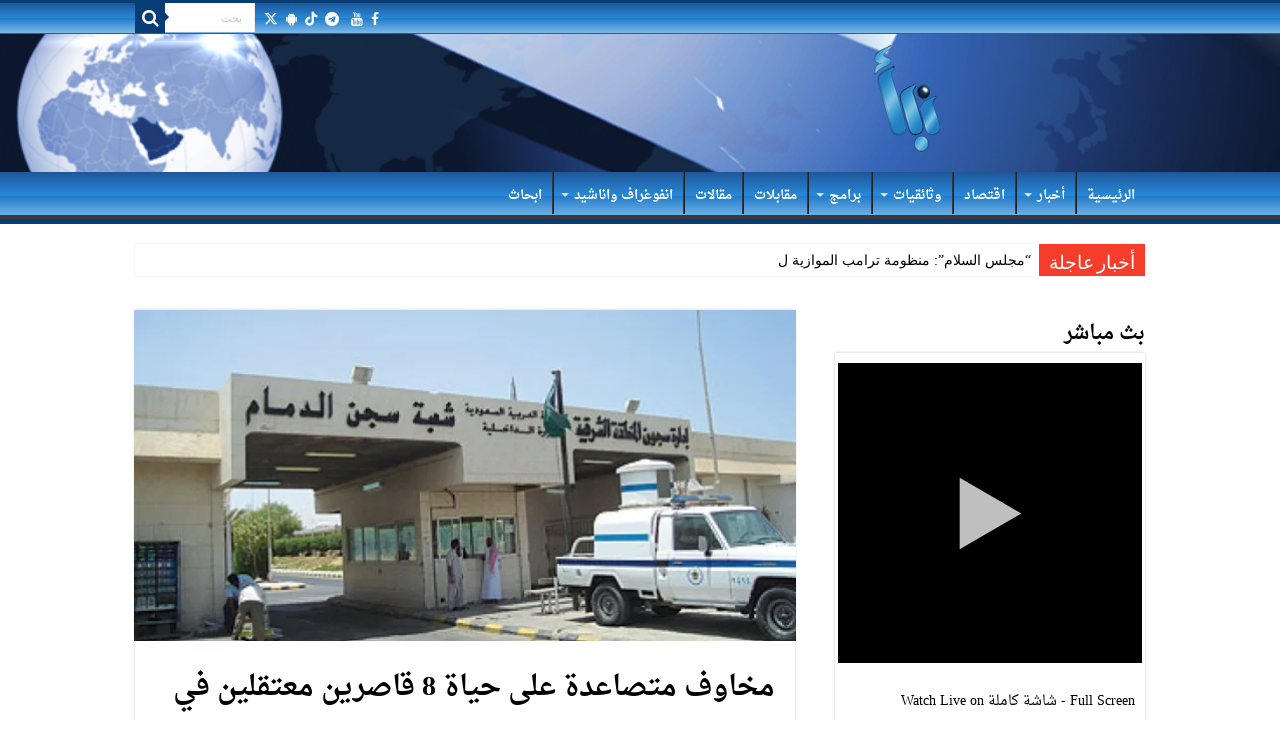

--- FILE ---
content_type: text/html; charset=UTF-8
request_url: https://nabaatv.net/archives/322811
body_size: 27452
content:
<!DOCTYPE html>
<html dir="rtl" lang="ar" prefix="og: http://ogp.me/ns#">
<head>
<meta charset="UTF-8" />
<link rel="pingback" href="https://nabaatv.net/xmlrpc.php" />
<meta property="og:title" content="مخاوف متصاعدة على حياة 8 قاصرين معتقلين في السجون السعودية - قناة نبأ الفضائية"/>
<meta property="og:type" content="article"/>
<meta property="og:description" content="نبأ - دقَّ ناقوسُ الخطر؛ الخطر الذي يحومُ اليوم حول حياة ثمانية قاصرينَ معتقَلين في سجون السعودية، ع"/>
<meta property="og:url" content="https://nabaatv.net/archives/322811"/>
<meta property="og:site_name" content="قناة نبأ الفضائية"/>
<meta property="og:image" content="https://i0.wp.com/eu2.contabostorage.com/a204ba83cd6e4202af870572b31f041a%3Anabaa/uploads/2024/04/%D8%A7%D9%84%D8%AF%D9%85%D8%A7%D9%85.jpg?fit=855%2C495&ssl=1" />
<meta name='robots' content='index, follow, max-image-preview:large, max-snippet:-1, max-video-preview:-1' />
<!-- Google tag (gtag.js) consent mode dataLayer added by Site Kit -->
<script type="text/javascript" id="google_gtagjs-js-consent-mode-data-layer">
/* <![CDATA[ */
window.dataLayer = window.dataLayer || [];function gtag(){dataLayer.push(arguments);}
gtag('consent', 'default', {"ad_personalization":"denied","ad_storage":"denied","ad_user_data":"denied","analytics_storage":"denied","functionality_storage":"denied","security_storage":"denied","personalization_storage":"denied","region":["AT","BE","BG","CH","CY","CZ","DE","DK","EE","ES","FI","FR","GB","GR","HR","HU","IE","IS","IT","LI","LT","LU","LV","MT","NL","NO","PL","PT","RO","SE","SI","SK"],"wait_for_update":500});
window._googlesitekitConsentCategoryMap = {"statistics":["analytics_storage"],"marketing":["ad_storage","ad_user_data","ad_personalization"],"functional":["functionality_storage","security_storage"],"preferences":["personalization_storage"]};
window._googlesitekitConsents = {"ad_personalization":"denied","ad_storage":"denied","ad_user_data":"denied","analytics_storage":"denied","functionality_storage":"denied","security_storage":"denied","personalization_storage":"denied","region":["AT","BE","BG","CH","CY","CZ","DE","DK","EE","ES","FI","FR","GB","GR","HR","HU","IE","IS","IT","LI","LT","LU","LV","MT","NL","NO","PL","PT","RO","SE","SI","SK"],"wait_for_update":500};
/* ]]> */
</script>
<!-- End Google tag (gtag.js) consent mode dataLayer added by Site Kit -->

	<!-- This site is optimized with the Yoast SEO plugin v26.6 - https://yoast.com/wordpress/plugins/seo/ -->
	<title>مخاوف متصاعدة على حياة 8 قاصرين معتقلين في السجون السعودية - قناة نبأ الفضائية</title>
	<link rel="canonical" href="https://nabaatv.net/archives/322811" />
	<meta property="og:locale" content="ar_AR" />
	<meta property="og:type" content="article" />
	<meta property="og:title" content="مخاوف متصاعدة على حياة 8 قاصرين معتقلين في السجون السعودية - قناة نبأ الفضائية" />
	<meta property="og:description" content="نبأ &#8211; دقَّ ناقوسُ الخطر؛ الخطر الذي يحومُ اليوم حول حياة ثمانية قاصرينَ معتقَلين في سجون السعودية، عقِبَ استنفاد كُل مراحل التقاضي الصوَري. السُلطات تحتجزُ كلًّا مِن جلال اللبّاد، عبدالله الدرازي، يوسف المناسف، علي المبيوق، علي السبيتي، جواد قريريص، مهدي المُحسن، وعبدالله الحويطي، بناءَ على تُهَم وقعَت في سنّ الطفولة. ومنَ المتوقَع أن تكون هناك &hellip;" />
	<meta property="og:url" content="https://nabaatv.net/archives/322811" />
	<meta property="og:site_name" content="قناة نبأ الفضائية" />
	<meta property="article:published_time" content="2024-04-30T18:23:15+00:00" />
	<meta property="og:image" content="https://eu2.contabostorage.com/a204ba83cd6e4202af870572b31f041a:nabaa/uploads/2024/04/الدمام.jpg" />
	<meta property="og:image:width" content="855" />
	<meta property="og:image:height" content="495" />
	<meta property="og:image:type" content="image/jpeg" />
	<meta name="author" content="Administrator" />
	<meta name="twitter:card" content="summary_large_image" />
	<meta name="twitter:creator" content="@nabaatvnews" />
	<meta name="twitter:site" content="@nabaatvnews" />
	<meta name="twitter:label1" content="كُتب بواسطة" />
	<meta name="twitter:data1" content="Administrator" />
	<meta name="twitter:label2" content="وقت القراءة المُقدّر" />
	<meta name="twitter:data2" content="دقيقتان" />
	<script type="application/ld+json" class="yoast-schema-graph">{"@context":"https://schema.org","@graph":[{"@type":"Article","@id":"https://nabaatv.net/archives/322811#article","isPartOf":{"@id":"https://nabaatv.net/archives/322811"},"author":{"name":"Administrator","@id":"https://nabaatv.net/#/schema/person/fc60195a7717e9374a2818912d08c5d4"},"headline":"مخاوف متصاعدة على حياة 8 قاصرين معتقلين في السجون السعودية","datePublished":"2024-04-30T18:23:15+00:00","mainEntityOfPage":{"@id":"https://nabaatv.net/archives/322811"},"wordCount":1,"publisher":{"@id":"https://nabaatv.net/#organization"},"image":{"@id":"https://nabaatv.net/archives/322811#primaryimage"},"thumbnailUrl":"https://i0.wp.com/eu2.contabostorage.com/a204ba83cd6e4202af870572b31f041a%3Anabaa/uploads/2024/04/%D8%A7%D9%84%D8%AF%D9%85%D8%A7%D9%85.jpg?fit=855%2C495&ssl=1","articleSection":["أخبار محلية","الاخبار"],"inLanguage":"ar"},{"@type":"WebPage","@id":"https://nabaatv.net/archives/322811","url":"https://nabaatv.net/archives/322811","name":"مخاوف متصاعدة على حياة 8 قاصرين معتقلين في السجون السعودية - قناة نبأ الفضائية","isPartOf":{"@id":"https://nabaatv.net/#website"},"primaryImageOfPage":{"@id":"https://nabaatv.net/archives/322811#primaryimage"},"image":{"@id":"https://nabaatv.net/archives/322811#primaryimage"},"thumbnailUrl":"https://i0.wp.com/eu2.contabostorage.com/a204ba83cd6e4202af870572b31f041a%3Anabaa/uploads/2024/04/%D8%A7%D9%84%D8%AF%D9%85%D8%A7%D9%85.jpg?fit=855%2C495&ssl=1","datePublished":"2024-04-30T18:23:15+00:00","breadcrumb":{"@id":"https://nabaatv.net/archives/322811#breadcrumb"},"inLanguage":"ar","potentialAction":[{"@type":"ReadAction","target":["https://nabaatv.net/archives/322811"]}]},{"@type":"ImageObject","inLanguage":"ar","@id":"https://nabaatv.net/archives/322811#primaryimage","url":"https://i0.wp.com/eu2.contabostorage.com/a204ba83cd6e4202af870572b31f041a%3Anabaa/uploads/2024/04/%D8%A7%D9%84%D8%AF%D9%85%D8%A7%D9%85.jpg?fit=855%2C495&ssl=1","contentUrl":"https://i0.wp.com/eu2.contabostorage.com/a204ba83cd6e4202af870572b31f041a%3Anabaa/uploads/2024/04/%D8%A7%D9%84%D8%AF%D9%85%D8%A7%D9%85.jpg?fit=855%2C495&ssl=1","width":855,"height":495},{"@type":"BreadcrumbList","@id":"https://nabaatv.net/archives/322811#breadcrumb","itemListElement":[{"@type":"ListItem","position":1,"name":"Home","item":"https://nabaatv.net/"},{"@type":"ListItem","position":2,"name":"مخاوف متصاعدة على حياة 8 قاصرين معتقلين في السجون السعودية"}]},{"@type":"WebSite","@id":"https://nabaatv.net/#website","url":"https://nabaatv.net/","name":"قناة نبأ الفضائية","description":"نبأ","publisher":{"@id":"https://nabaatv.net/#organization"},"potentialAction":[{"@type":"SearchAction","target":{"@type":"EntryPoint","urlTemplate":"https://nabaatv.net/?s={search_term_string}"},"query-input":{"@type":"PropertyValueSpecification","valueRequired":true,"valueName":"search_term_string"}}],"inLanguage":"ar"},{"@type":"Organization","@id":"https://nabaatv.net/#organization","name":"قناة نبأ الفضائية","url":"https://nabaatv.net/","logo":{"@type":"ImageObject","inLanguage":"ar","@id":"https://nabaatv.net/#/schema/logo/image/","url":"https://i0.wp.com/nabaatv.net/wp-content/uploads/2018/07/nabaa-logo-66x116.png?fit=66%2C116&ssl=1","contentUrl":"https://i0.wp.com/nabaatv.net/wp-content/uploads/2018/07/nabaa-logo-66x116.png?fit=66%2C116&ssl=1","width":66,"height":116,"caption":"قناة نبأ الفضائية"},"image":{"@id":"https://nabaatv.net/#/schema/logo/image/"},"sameAs":["https://x.com/nabaatvnews"]},{"@type":"Person","@id":"https://nabaatv.net/#/schema/person/fc60195a7717e9374a2818912d08c5d4","name":"Administrator","image":{"@type":"ImageObject","inLanguage":"ar","@id":"https://nabaatv.net/#/schema/person/image/","url":"https://secure.gravatar.com/avatar/481f39fdd3d9e79ea1549210ecc8c0b12c27b154277b8a58fa27b8103bbe47a1?s=96&d=mm&r=g","contentUrl":"https://secure.gravatar.com/avatar/481f39fdd3d9e79ea1549210ecc8c0b12c27b154277b8a58fa27b8103bbe47a1?s=96&d=mm&r=g","caption":"Administrator"},"url":"https://nabaatv.net/archives/author/1administrator"}]}</script>
	<!-- / Yoast SEO plugin. -->


<link rel='dns-prefetch' href='//secure.gravatar.com' />
<link rel='dns-prefetch' href='//www.googletagmanager.com' />
<link rel='dns-prefetch' href='//stats.wp.com' />
<link rel='dns-prefetch' href='//fonts.googleapis.com' />
<link rel='dns-prefetch' href='//eu2.contabostorage.com' />
<link rel='dns-prefetch' href='//v0.wordpress.com' />
<link rel='dns-prefetch' href='//widgets.wp.com' />
<link rel='dns-prefetch' href='//s0.wp.com' />
<link rel='dns-prefetch' href='//0.gravatar.com' />
<link rel='dns-prefetch' href='//1.gravatar.com' />
<link rel='dns-prefetch' href='//2.gravatar.com' />
<link rel='preconnect' href='//i0.wp.com' />
<link rel='preconnect' href='//c0.wp.com' />
<link rel="alternate" type="application/rss+xml" title="قناة نبأ الفضائية &laquo; الخلاصة" href="https://nabaatv.net/feed" />
<link rel="alternate" type="application/rss+xml" title="قناة نبأ الفضائية &laquo; خلاصة التعليقات" href="https://nabaatv.net/comments/feed" />
<link rel="alternate" title="oEmbed (JSON)" type="application/json+oembed" href="https://nabaatv.net/wp-json/oembed/1.0/embed?url=https%3A%2F%2Fnabaatv.net%2Farchives%2F322811" />
<link rel="alternate" title="oEmbed (XML)" type="text/xml+oembed" href="https://nabaatv.net/wp-json/oembed/1.0/embed?url=https%3A%2F%2Fnabaatv.net%2Farchives%2F322811&#038;format=xml" />
<style id='wp-img-auto-sizes-contain-inline-css' type='text/css'>
img:is([sizes=auto i],[sizes^="auto," i]){contain-intrinsic-size:3000px 1500px}
/*# sourceURL=wp-img-auto-sizes-contain-inline-css */
</style>
<link rel='stylesheet' id='jetpack_related-posts-rtl-css' href='https://c0.wp.com/p/jetpack/15.3.1/modules/related-posts/related-posts-rtl.css' type='text/css' media='all' />
<style id='wp-emoji-styles-inline-css' type='text/css'>

	img.wp-smiley, img.emoji {
		display: inline !important;
		border: none !important;
		box-shadow: none !important;
		height: 1em !important;
		width: 1em !important;
		margin: 0 0.07em !important;
		vertical-align: -0.1em !important;
		background: none !important;
		padding: 0 !important;
	}
/*# sourceURL=wp-emoji-styles-inline-css */
</style>
<link rel='stylesheet' id='wp-block-library-rtl-css' href='https://c0.wp.com/c/6.9/wp-includes/css/dist/block-library/style-rtl.min.css' type='text/css' media='all' />
<link rel='stylesheet' id='mediaelement-css' href='https://c0.wp.com/c/6.9/wp-includes/js/mediaelement/mediaelementplayer-legacy.min.css' type='text/css' media='all' />
<link rel='stylesheet' id='wp-mediaelement-css' href='https://c0.wp.com/c/6.9/wp-includes/js/mediaelement/wp-mediaelement.min.css' type='text/css' media='all' />
<style id='global-styles-inline-css' type='text/css'>
:root{--wp--preset--aspect-ratio--square: 1;--wp--preset--aspect-ratio--4-3: 4/3;--wp--preset--aspect-ratio--3-4: 3/4;--wp--preset--aspect-ratio--3-2: 3/2;--wp--preset--aspect-ratio--2-3: 2/3;--wp--preset--aspect-ratio--16-9: 16/9;--wp--preset--aspect-ratio--9-16: 9/16;--wp--preset--color--black: #000000;--wp--preset--color--cyan-bluish-gray: #abb8c3;--wp--preset--color--white: #ffffff;--wp--preset--color--pale-pink: #f78da7;--wp--preset--color--vivid-red: #cf2e2e;--wp--preset--color--luminous-vivid-orange: #ff6900;--wp--preset--color--luminous-vivid-amber: #fcb900;--wp--preset--color--light-green-cyan: #7bdcb5;--wp--preset--color--vivid-green-cyan: #00d084;--wp--preset--color--pale-cyan-blue: #8ed1fc;--wp--preset--color--vivid-cyan-blue: #0693e3;--wp--preset--color--vivid-purple: #9b51e0;--wp--preset--gradient--vivid-cyan-blue-to-vivid-purple: linear-gradient(135deg,rgb(6,147,227) 0%,rgb(155,81,224) 100%);--wp--preset--gradient--light-green-cyan-to-vivid-green-cyan: linear-gradient(135deg,rgb(122,220,180) 0%,rgb(0,208,130) 100%);--wp--preset--gradient--luminous-vivid-amber-to-luminous-vivid-orange: linear-gradient(135deg,rgb(252,185,0) 0%,rgb(255,105,0) 100%);--wp--preset--gradient--luminous-vivid-orange-to-vivid-red: linear-gradient(135deg,rgb(255,105,0) 0%,rgb(207,46,46) 100%);--wp--preset--gradient--very-light-gray-to-cyan-bluish-gray: linear-gradient(135deg,rgb(238,238,238) 0%,rgb(169,184,195) 100%);--wp--preset--gradient--cool-to-warm-spectrum: linear-gradient(135deg,rgb(74,234,220) 0%,rgb(151,120,209) 20%,rgb(207,42,186) 40%,rgb(238,44,130) 60%,rgb(251,105,98) 80%,rgb(254,248,76) 100%);--wp--preset--gradient--blush-light-purple: linear-gradient(135deg,rgb(255,206,236) 0%,rgb(152,150,240) 100%);--wp--preset--gradient--blush-bordeaux: linear-gradient(135deg,rgb(254,205,165) 0%,rgb(254,45,45) 50%,rgb(107,0,62) 100%);--wp--preset--gradient--luminous-dusk: linear-gradient(135deg,rgb(255,203,112) 0%,rgb(199,81,192) 50%,rgb(65,88,208) 100%);--wp--preset--gradient--pale-ocean: linear-gradient(135deg,rgb(255,245,203) 0%,rgb(182,227,212) 50%,rgb(51,167,181) 100%);--wp--preset--gradient--electric-grass: linear-gradient(135deg,rgb(202,248,128) 0%,rgb(113,206,126) 100%);--wp--preset--gradient--midnight: linear-gradient(135deg,rgb(2,3,129) 0%,rgb(40,116,252) 100%);--wp--preset--font-size--small: 13px;--wp--preset--font-size--medium: 20px;--wp--preset--font-size--large: 36px;--wp--preset--font-size--x-large: 42px;--wp--preset--spacing--20: 0.44rem;--wp--preset--spacing--30: 0.67rem;--wp--preset--spacing--40: 1rem;--wp--preset--spacing--50: 1.5rem;--wp--preset--spacing--60: 2.25rem;--wp--preset--spacing--70: 3.38rem;--wp--preset--spacing--80: 5.06rem;--wp--preset--shadow--natural: 6px 6px 9px rgba(0, 0, 0, 0.2);--wp--preset--shadow--deep: 12px 12px 50px rgba(0, 0, 0, 0.4);--wp--preset--shadow--sharp: 6px 6px 0px rgba(0, 0, 0, 0.2);--wp--preset--shadow--outlined: 6px 6px 0px -3px rgb(255, 255, 255), 6px 6px rgb(0, 0, 0);--wp--preset--shadow--crisp: 6px 6px 0px rgb(0, 0, 0);}:where(.is-layout-flex){gap: 0.5em;}:where(.is-layout-grid){gap: 0.5em;}body .is-layout-flex{display: flex;}.is-layout-flex{flex-wrap: wrap;align-items: center;}.is-layout-flex > :is(*, div){margin: 0;}body .is-layout-grid{display: grid;}.is-layout-grid > :is(*, div){margin: 0;}:where(.wp-block-columns.is-layout-flex){gap: 2em;}:where(.wp-block-columns.is-layout-grid){gap: 2em;}:where(.wp-block-post-template.is-layout-flex){gap: 1.25em;}:where(.wp-block-post-template.is-layout-grid){gap: 1.25em;}.has-black-color{color: var(--wp--preset--color--black) !important;}.has-cyan-bluish-gray-color{color: var(--wp--preset--color--cyan-bluish-gray) !important;}.has-white-color{color: var(--wp--preset--color--white) !important;}.has-pale-pink-color{color: var(--wp--preset--color--pale-pink) !important;}.has-vivid-red-color{color: var(--wp--preset--color--vivid-red) !important;}.has-luminous-vivid-orange-color{color: var(--wp--preset--color--luminous-vivid-orange) !important;}.has-luminous-vivid-amber-color{color: var(--wp--preset--color--luminous-vivid-amber) !important;}.has-light-green-cyan-color{color: var(--wp--preset--color--light-green-cyan) !important;}.has-vivid-green-cyan-color{color: var(--wp--preset--color--vivid-green-cyan) !important;}.has-pale-cyan-blue-color{color: var(--wp--preset--color--pale-cyan-blue) !important;}.has-vivid-cyan-blue-color{color: var(--wp--preset--color--vivid-cyan-blue) !important;}.has-vivid-purple-color{color: var(--wp--preset--color--vivid-purple) !important;}.has-black-background-color{background-color: var(--wp--preset--color--black) !important;}.has-cyan-bluish-gray-background-color{background-color: var(--wp--preset--color--cyan-bluish-gray) !important;}.has-white-background-color{background-color: var(--wp--preset--color--white) !important;}.has-pale-pink-background-color{background-color: var(--wp--preset--color--pale-pink) !important;}.has-vivid-red-background-color{background-color: var(--wp--preset--color--vivid-red) !important;}.has-luminous-vivid-orange-background-color{background-color: var(--wp--preset--color--luminous-vivid-orange) !important;}.has-luminous-vivid-amber-background-color{background-color: var(--wp--preset--color--luminous-vivid-amber) !important;}.has-light-green-cyan-background-color{background-color: var(--wp--preset--color--light-green-cyan) !important;}.has-vivid-green-cyan-background-color{background-color: var(--wp--preset--color--vivid-green-cyan) !important;}.has-pale-cyan-blue-background-color{background-color: var(--wp--preset--color--pale-cyan-blue) !important;}.has-vivid-cyan-blue-background-color{background-color: var(--wp--preset--color--vivid-cyan-blue) !important;}.has-vivid-purple-background-color{background-color: var(--wp--preset--color--vivid-purple) !important;}.has-black-border-color{border-color: var(--wp--preset--color--black) !important;}.has-cyan-bluish-gray-border-color{border-color: var(--wp--preset--color--cyan-bluish-gray) !important;}.has-white-border-color{border-color: var(--wp--preset--color--white) !important;}.has-pale-pink-border-color{border-color: var(--wp--preset--color--pale-pink) !important;}.has-vivid-red-border-color{border-color: var(--wp--preset--color--vivid-red) !important;}.has-luminous-vivid-orange-border-color{border-color: var(--wp--preset--color--luminous-vivid-orange) !important;}.has-luminous-vivid-amber-border-color{border-color: var(--wp--preset--color--luminous-vivid-amber) !important;}.has-light-green-cyan-border-color{border-color: var(--wp--preset--color--light-green-cyan) !important;}.has-vivid-green-cyan-border-color{border-color: var(--wp--preset--color--vivid-green-cyan) !important;}.has-pale-cyan-blue-border-color{border-color: var(--wp--preset--color--pale-cyan-blue) !important;}.has-vivid-cyan-blue-border-color{border-color: var(--wp--preset--color--vivid-cyan-blue) !important;}.has-vivid-purple-border-color{border-color: var(--wp--preset--color--vivid-purple) !important;}.has-vivid-cyan-blue-to-vivid-purple-gradient-background{background: var(--wp--preset--gradient--vivid-cyan-blue-to-vivid-purple) !important;}.has-light-green-cyan-to-vivid-green-cyan-gradient-background{background: var(--wp--preset--gradient--light-green-cyan-to-vivid-green-cyan) !important;}.has-luminous-vivid-amber-to-luminous-vivid-orange-gradient-background{background: var(--wp--preset--gradient--luminous-vivid-amber-to-luminous-vivid-orange) !important;}.has-luminous-vivid-orange-to-vivid-red-gradient-background{background: var(--wp--preset--gradient--luminous-vivid-orange-to-vivid-red) !important;}.has-very-light-gray-to-cyan-bluish-gray-gradient-background{background: var(--wp--preset--gradient--very-light-gray-to-cyan-bluish-gray) !important;}.has-cool-to-warm-spectrum-gradient-background{background: var(--wp--preset--gradient--cool-to-warm-spectrum) !important;}.has-blush-light-purple-gradient-background{background: var(--wp--preset--gradient--blush-light-purple) !important;}.has-blush-bordeaux-gradient-background{background: var(--wp--preset--gradient--blush-bordeaux) !important;}.has-luminous-dusk-gradient-background{background: var(--wp--preset--gradient--luminous-dusk) !important;}.has-pale-ocean-gradient-background{background: var(--wp--preset--gradient--pale-ocean) !important;}.has-electric-grass-gradient-background{background: var(--wp--preset--gradient--electric-grass) !important;}.has-midnight-gradient-background{background: var(--wp--preset--gradient--midnight) !important;}.has-small-font-size{font-size: var(--wp--preset--font-size--small) !important;}.has-medium-font-size{font-size: var(--wp--preset--font-size--medium) !important;}.has-large-font-size{font-size: var(--wp--preset--font-size--large) !important;}.has-x-large-font-size{font-size: var(--wp--preset--font-size--x-large) !important;}
/*# sourceURL=global-styles-inline-css */
</style>

<style id='classic-theme-styles-inline-css' type='text/css'>
/*! This file is auto-generated */
.wp-block-button__link{color:#fff;background-color:#32373c;border-radius:9999px;box-shadow:none;text-decoration:none;padding:calc(.667em + 2px) calc(1.333em + 2px);font-size:1.125em}.wp-block-file__button{background:#32373c;color:#fff;text-decoration:none}
/*# sourceURL=/wp-includes/css/classic-themes.min.css */
</style>
<link rel='stylesheet' id='wptelegram_widget-public-0-css' href='https://nabaatv.net/wp-content/plugins/wptelegram-widget/assets/build/dist/public-DEib7km8.css' type='text/css' media='all' />
<link rel='stylesheet' id='wp-components-rtl-css' href='https://c0.wp.com/c/6.9/wp-includes/css/dist/components/style-rtl.min.css' type='text/css' media='all' />
<link rel='stylesheet' id='wptelegram_widget-blocks-0-css' href='https://nabaatv.net/wp-content/plugins/wptelegram-widget/assets/build/dist/blocks-C9ogPNk6.css' type='text/css' media='all' />
<style id='wptelegram_widget-blocks-0-inline-css' type='text/css'>
:root {--wptelegram-widget-join-link-bg-color: #389ce9;--wptelegram-widget-join-link-color: #fff}
/*# sourceURL=wptelegram_widget-blocks-0-inline-css */
</style>
<link rel='stylesheet' id='taqyeem-buttons-style-css' href='https://nabaatv.net/wp-content/plugins/taqyeem-buttons/assets/style.css' type='text/css' media='all' />
<link rel='stylesheet' id='taqyeem-style-css' href='https://nabaatv.net/wp-content/plugins/taqyeem/style.css' type='text/css' media='all' />
<link rel='stylesheet' id='tie-style-css' href='https://nabaatv.net/wp-content/themes/sahifa/style.css' type='text/css' media='all' />
<link rel='stylesheet' id='tie-ilightbox-skin-css' href='https://nabaatv.net/wp-content/themes/sahifa/css/ilightbox/dark-skin/skin.css' type='text/css' media='all' />
<link rel='stylesheet' id='droidarabicnaskh-css' href='https://fonts.googleapis.com/earlyaccess/droidarabicnaskh' type='text/css' media='all' />
<link rel='stylesheet' id='jetpack_likes-css' href='https://c0.wp.com/p/jetpack/15.3.1/modules/likes/style.css' type='text/css' media='all' />
<link rel='stylesheet' id='sharedaddy-css' href='https://c0.wp.com/p/jetpack/15.3.1/modules/sharedaddy/sharing.css' type='text/css' media='all' />
<link rel='stylesheet' id='social-logos-css' href='https://c0.wp.com/p/jetpack/15.3.1/_inc/social-logos/social-logos.min.css' type='text/css' media='all' />
<script type="text/javascript" id="jetpack_related-posts-js-extra">
/* <![CDATA[ */
var related_posts_js_options = {"post_heading":"h4"};
//# sourceURL=jetpack_related-posts-js-extra
/* ]]> */
</script>
<script type="text/javascript" src="https://c0.wp.com/p/jetpack/15.3.1/_inc/build/related-posts/related-posts.min.js" id="jetpack_related-posts-js"></script>
<script type="text/javascript" src="https://c0.wp.com/c/6.9/wp-includes/js/jquery/jquery.min.js" id="jquery-core-js"></script>
<script type="text/javascript" src="https://c0.wp.com/c/6.9/wp-includes/js/jquery/jquery-migrate.min.js" id="jquery-migrate-js"></script>
<script type="text/javascript" src="https://nabaatv.net/wp-content/plugins/taqyeem/js/tie.js" id="taqyeem-main-js"></script>

<!-- Google tag (gtag.js) snippet added by Site Kit -->
<!-- Google Analytics snippet added by Site Kit -->
<script type="text/javascript" src="https://www.googletagmanager.com/gtag/js?id=GT-M6XTX8G" id="google_gtagjs-js" async></script>
<script type="text/javascript" id="google_gtagjs-js-after">
/* <![CDATA[ */
window.dataLayer = window.dataLayer || [];function gtag(){dataLayer.push(arguments);}
gtag("set","linker",{"domains":["nabaatv.net"]});
gtag("js", new Date());
gtag("set", "developer_id.dZTNiMT", true);
gtag("config", "GT-M6XTX8G", {"googlesitekit_post_date":"20240430","googlesitekit_post_author":"Administrator"});
//# sourceURL=google_gtagjs-js-after
/* ]]> */
</script>
<link rel="https://api.w.org/" href="https://nabaatv.net/wp-json/" /><link rel="alternate" title="JSON" type="application/json" href="https://nabaatv.net/wp-json/wp/v2/posts/322811" /><link rel="EditURI" type="application/rsd+xml" title="RSD" href="https://nabaatv.net/xmlrpc.php?rsd" />
<link rel="stylesheet" href="https://nabaatv.net/wp-content/themes/sahifa/rtl.css" type="text/css" media="screen" /><link rel='shortlink' href='https://wp.me/p6YGUN-1lYD' />
<meta name="generator" content="Site Kit by Google 1.170.0" /><script type='text/javascript'>
/* <![CDATA[ */
var taqyeem = {"ajaxurl":"https://nabaatv.net/wp-admin/admin-ajax.php" , "your_rating":"تقييمك:"};
/* ]]> */
</script>

<style type="text/css" media="screen">

</style>
	<style>img#wpstats{display:none}</style>
		<link rel="shortcut icon" href="https://nabaatv.net/wp-content/uploads/2018/07/nabaa-logo-66x116.png" title="Favicon" />
<!--[if IE]>
<script type="text/javascript">jQuery(document).ready(function (){ jQuery(".menu-item").has("ul").children("a").attr("aria-haspopup", "true");});</script>
<![endif]-->
<!--[if lt IE 9]>
<script src="https://nabaatv.net/wp-content/themes/sahifa/js/html5.js"></script>
<script src="https://nabaatv.net/wp-content/themes/sahifa/js/selectivizr-min.js"></script>
<![endif]-->
<!--[if IE 9]>
<link rel="stylesheet" type="text/css" media="all" href="https://nabaatv.net/wp-content/themes/sahifa/css/ie9.css" />
<![endif]-->
<!--[if IE 8]>
<link rel="stylesheet" type="text/css" media="all" href="https://nabaatv.net/wp-content/themes/sahifa/css/ie8.css" />
<![endif]-->
<!--[if IE 7]>
<link rel="stylesheet" type="text/css" media="all" href="https://nabaatv.net/wp-content/themes/sahifa/css/ie7.css" />
<![endif]-->

<meta http-equiv="X-UA-Compatible" content="IE=edge,chrome=1" />
<meta name="viewport" content="width=device-width, initial-scale=1.0" />

<style>
.post-title {    font-family: Al-Jazeera-Arabic-Bold;}
</style>


<link rel="stylesheet" href="https://cdnjs.cloudflare.com/ajax/libs/font-awesome/6.5.1/css/all.min.css">



<style type="text/css" media="screen">

body{
	font-family: 'droid arabic naskh';
	color :#000000;
	font-size : 14px;
}
.logo h1 a, .logo h2 a{
	color :#000000;
}
.logo span{
	color :#ffffff;
}
.top-nav, .top-nav ul li a {
	color :#ffffff;
}
#main-nav, #main-nav ul li a{
	font-family: 'droid arabic naskh';
	color :#ffffff;
	font-weight: bolder;
}
.page-title{
	color :#000000;
}
.post-title{
	font-family: 'droid arabic naskh';
	color :#000000;
	font-weight: bolder;
}
h2.post-box-title, h2.post-box-title a{
	font-family: 'droid arabic naskh';
	color :#000000;
	font-size : 22px;
	font-weight: bolder;
}
h3.post-box-title, h3.post-box-title a{
	color :#000000;
	font-size : 13px;
	font-weight: normal;
}
p.post-meta, p.post-meta a{
	font-family: 'droid arabic naskh';
	color :#000000;
}
body.single .entry, body.page .entry{
	color :#000000;
	font-size : 16px;
}
.widget-top h4, .widget-top h4 a{
	font-family: 'droid arabic naskh';
	color :#000000;
	font-weight: bold;
}
.footer-widget-top h4, .footer-widget-top h4 a{
	font-family: 'droid arabic naskh';
	color :#000000;
}
.ei-title h2, .slider-caption h2 a, .content .slider-caption h2 a, .slider-caption h2, .content .slider-caption h2, .content .ei-title h2{
	color :#f5f5f5;
	font-weight: normal;
}
.cat-box-title h2, .cat-box-title h2 a, .block-head h3, #respond h3, #comments-title, h2.review-box-header, .woocommerce-tabs .entry-content h2, .woocommerce .related.products h2, .entry .woocommerce h2, .woocommerce-billing-fields h3, .woocommerce-shipping-fields h3, #order_review_heading, #bbpress-forums fieldset.bbp-form legend, #buddypress .item-body h4, #buddypress #item-body h4{
	color :#ffffff;
}

::-moz-selection { background: #bb1a1c;}
::selection { background: #bb1a1c; }
#main-nav,
.cat-box-content,
#sidebar .widget-container,
.post-listing,
#commentform {
	border-bottom-color: #063d75;
}

.search-block .search-button,
#topcontrol,
#main-nav ul li.current-menu-item a,
#main-nav ul li.current-menu-item a:hover,
#main-nav ul li.current_page_parent a,
#main-nav ul li.current_page_parent a:hover,
#main-nav ul li.current-menu-parent a,
#main-nav ul li.current-menu-parent a:hover,
#main-nav ul li.current-page-ancestor a,
#main-nav ul li.current-page-ancestor a:hover,
.pagination span.current,
.share-post span.share-text,
.flex-control-paging li a.flex-active,
.ei-slider-thumbs li.ei-slider-element,
.review-percentage .review-item span span,
.review-final-score,
.button,
a.button,
a.more-link,
#main-content input[type="submit"],
.form-submit #submit,
#login-form .login-button,
.widget-feedburner .feedburner-subscribe,
input[type="submit"],
#buddypress button,
#buddypress a.button,
#buddypress input[type=submit],
#buddypress input[type=reset],
#buddypress ul.button-nav li a,
#buddypress div.generic-button a,
#buddypress .comment-reply-link,
#buddypress div.item-list-tabs ul li a span,
#buddypress div.item-list-tabs ul li.selected a,
#buddypress div.item-list-tabs ul li.current a,
#buddypress #members-directory-form div.item-list-tabs ul li.selected span,
#members-list-options a.selected,
#groups-list-options a.selected,
body.dark-skin #buddypress div.item-list-tabs ul li a span,
body.dark-skin #buddypress div.item-list-tabs ul li.selected a,
body.dark-skin #buddypress div.item-list-tabs ul li.current a,
body.dark-skin #members-list-options a.selected,
body.dark-skin #groups-list-options a.selected,
.search-block-large .search-button,
#featured-posts .flex-next:hover,
#featured-posts .flex-prev:hover,
a.tie-cart span.shooping-count,
.woocommerce span.onsale,
.woocommerce-page span.onsale ,
.woocommerce .widget_price_filter .ui-slider .ui-slider-handle,
.woocommerce-page .widget_price_filter .ui-slider .ui-slider-handle,
#check-also-close,
a.post-slideshow-next,
a.post-slideshow-prev,
.widget_price_filter .ui-slider .ui-slider-handle,
.quantity .minus:hover,
.quantity .plus:hover,
.mejs-container .mejs-controls .mejs-time-rail .mejs-time-current,
#reading-position-indicator  {
	background-color:#063d75;
}

::-webkit-scrollbar-thumb{
	background-color:#063d75 !important;
}

#theme-footer,
#theme-header,
.top-nav ul li.current-menu-item:before,
#main-nav .menu-sub-content ,
#main-nav ul ul,
#check-also-box {
	border-top-color: #063d75;
}

.search-block:after {
	border-right-color:#063d75;
}

body.rtl .search-block:after {
	border-left-color:#063d75;
}

#main-nav ul > li.menu-item-has-children:hover > a:after,
#main-nav ul > li.mega-menu:hover > a:after {
	border-color:transparent transparent #063d75;
}

.widget.timeline-posts li a:hover,
.widget.timeline-posts li a:hover span.tie-date {
	color: #063d75;
}

.widget.timeline-posts li a:hover span.tie-date:before {
	background: #063d75;
	border-color: #063d75;
}

#order_review,
#order_review_heading {
	border-color: #063d75;
}

.background-cover{background-color: #eee !important;}
a {
	color: #000000;
}
		
.top-nav ul li a , .top-nav ul ul a {
	color: #ffffff;
}
		
.footer-widget-top h4 {
	color: #ffffff;
}
		
#theme-footer a {
	color: #ffffff;
}
		
#theme-footer a:hover {
	color: #ffffff;
}
		
#theme-header {
	background-color:#0f1c36 !important; 
	background-image: url('https://nabaatv.net/wp-content/uploads/2018/07/BAG.png') !important; 
	background-repeat:no-repeat !important; 
	background-attachment:scroll !important; 
	background-position:center top !important; 
}


#theme-footer {
	background-color:#bb1a1c !important; 
				}


div#categort-posts-widget-6 h4{color: red!important;}
div#categort-posts-widget-6 div.widget-top{border-color: red!important}
div#categort-posts-widget-6 ::-webkit-scrollbar-thumb{background-color: red!important; }
div#categort-posts-widget-6 div.widget-container{overflow-y: scroll;
    max-height: 350px;}
.logo{margin-right:190px}
.dc-ln-slider-single-news {
height: 40px;
line-height: 40px;
float: left;
margin-right: 100px !important;
font-size: 20px;
color: #eee;
font-weight: 400;
}

.content .ei-title h3 {
  font-size: 12px;
  line-height: 14px;
  width: 435px;
  display: none !important;
}

.ei-title {
  position: absolute;
  right: 10%;
  margin-right: 0;
  margin-left: 2%;
  bottom: 5% !important;
  color: #fff;
  opacity: .85;
}

.footer-widget-top h4, .footer-widget-top h4 a {
  font-family: 'droid arabic naskh';
  color: #FFFFFF!important;
}
.social-icons a{opacity:1}
.top-nav .social-icons a, .footer-bottom .social-icons a{opacity:1}



.ei-slider-thumbs li img{
    bottom: 0;
    opacity: 1!important;}

.ei-title{bottom:20% !important;}


.ei-title h2{background-color:#063d75 !important}

.content .ei-slider{height:380px;    margin-bottom: 120px;}
.content .ei-slider img{height:330px!important;}
.content.ei-slider-thumbs li img, .lazy-enabled #main-content .ei-slider-thumbs li img{
bottom:0}
.content .ei-slider-thumbs{top:37px;}

.top-nav, .top-nav ul ul {
    background: linear-gradient(to bottom, #1e5799 0%,#2989d8 50%,#207cca 51%,#7db9e8 100%);
}


#main-nav, #main-nav ul ul, #main-nav ul li.mega-menu .mega-menu-block{    background: linear-gradient(to bottom, #1e5799 0%,#2989d8 50%,#207cca 51%,#7db9e8 100%)!important;}

.top-menu ul.menu {
    display: none;
}



.top-nav .social-icons [class^="tieicon-"]:before, .top-nav .social-icons [class*=" tieicon-"]:before, .footer-bottom .social-icons [class^="tieicon-"]:before, .footer-bottom .social-icons [class*=" tieicon-"]:before {color:white}

.top-nav .social-icons a{color:white}

footer, .footer-bottom{    background: linear-gradient(to bottom, #1e5799 0%,#2989d8 50%,#207cca 51%,#7db9e8 100%)!important;color:white}

.footer-widget-top {
    border-bottom: 3px solid #063d75;
    padding: 10px 0;
}

footer #wp-calendar tbody td {
    background: #063d75;
    border-color: #555;
}
div.group_items{background-color:white;}


header#theme-header #main-nav ul li.menu-item-home a , header#theme-header #main-nav ul li.menu-item-home.current-menu-item a{
    background-image: none !important;
    text-indent: 0;
    width:auto;
}
#theme-header{
    background-position: center!important;
    background-size: contain;
}

.top-nav {

    border-bottom: 1px solid #555;

}</style>

<link rel="icon" href="https://i0.wp.com/eu2.contabostorage.com/a204ba83cd6e4202af870572b31f041a%3Anabaa/uploads/2017/01/logoo2017.png?fit=20%2C32&#038;ssl=1" sizes="32x32" />
<link rel="icon" href="https://i0.wp.com/eu2.contabostorage.com/a204ba83cd6e4202af870572b31f041a%3Anabaa/uploads/2017/01/logoo2017.png?fit=77%2C123&#038;ssl=1" sizes="192x192" />
<link rel="apple-touch-icon" href="https://i0.wp.com/eu2.contabostorage.com/a204ba83cd6e4202af870572b31f041a%3Anabaa/uploads/2017/01/logoo2017.png?fit=77%2C123&#038;ssl=1" />
<meta name="msapplication-TileImage" content="https://i0.wp.com/eu2.contabostorage.com/a204ba83cd6e4202af870572b31f041a%3Anabaa/uploads/2017/01/logoo2017.png?fit=77%2C123&#038;ssl=1" />
		<style type="text/css" id="wp-custom-css">
			

#daln-slider{float:left}
#daln-featured-excerpt-container{display:none!important}
#daln-container{min-height:40px}
#daln-featured-container{min-height:50px}
#daln-featured-title-container{text-align:right!important}

.cat-box-title {
	padding: 0;
/* 	display:contents; */
	    
}
.cat-box-title h2 {
	font-family: 'droid arabic naskh';
	font-size:18px;
    background-color: #063d75 !important;
	padding:5px;
	
}
.stripe-line{ background: transparent !important;}
.cat-box{
	padding: 0;
    margin: 10px; 
    outline: none;
     list-style: none;
	border-top:5px solid!important;
    border-top-color: #063d75!important;
	border-bottom:none 0!important;
}

.cat-box-content{position:unset;box-shadow:none!important;
border-bottom:none}
.scroll-box .cat-box-content{position:unset}
.recent-box .cat-box-content{position:unset}


.wide-box ul {
	overflow: inherit;}


video.pfv_htmlvideo{
	max-height: 70vh;
}

		</style>
		<link rel='stylesheet' id='pfv_frontnd_style-css' href='https://nabaatv.net/wp-content/plugins/post-featured-video/includes/css/pfv-videopopup.css' type='text/css' media='all' />
</head>
<body id="top" class="rtl wp-singular post-template-default single single-post postid-322811 single-format-standard wp-theme-sahifa lazy-enabled">

<div class="wrapper-outer">

	<div class="background-cover"></div>

	<aside id="slide-out">

			<div class="search-mobile">
			<form method="get" id="searchform-mobile" action="https://nabaatv.net/">
				<button class="search-button" type="submit" value="بحث"><i class="fa fa-search"></i></button>
				<input type="text" id="s-mobile" name="s" title="بحث" value="بحث" onfocus="if (this.value == 'بحث') {this.value = '';}" onblur="if (this.value == '') {this.value = 'بحث';}"  />
			</form>
		</div><!-- .search-mobile /-->
	
			<div class="social-icons">
		<a class="ttip-none" title="Facebook" href="https://www.facebook.com/channelnabaa" target="_blank"><i class="fa fa-facebook"></i></a><a class="ttip-none" title="Youtube" href="https://www.youtube.com/@NabaaMedia" target="_blank"><i class="fa fa-youtube"></i></a>
		<a class="ttip-none"  title="Telegram" href="https://t.me/NabaaTvNews" target="_blank"><i class="fa fa-telegram"></i></a><a class="ttip-none"  title="TikTok" href="https://www.tiktok.com/@nabaatvnews" target="_blank"><i class="fa fa-tiktok"></i></a><a class="ttip-none"  title="Live Stream App" href="https://nabaatv.net/live/nabaa.apk" target="_blank"><i class="fa fa-android"></i></a><a class="ttip-none"  title="X" href="https://x.com/nabaatv_news" target="_blank"><i class="fa fa-x-twitter"></i></a>	</div>

	
		<div id="mobile-menu"  class="mobile-hide-icons"></div>
	</aside><!-- #slide-out /-->

		<div id="wrapper" class="wide-layout">
		<div class="inner-wrapper">

		<header id="theme-header" class="theme-header">
						<div id="top-nav" class="top-nav">
				<div class="container">

			
				<div class="top-menu"><ul id="menu-%d8%a7%d9%84%d8%b1%d8%a6%d9%8a%d8%b3%d9%8a%d8%a9" class="menu"><li id="menu-item-1308" class="menu-item menu-item-type-custom menu-item-object-custom menu-item-home menu-item-1308"><a href="https://nabaatv.net/">الرئيسية</a></li>
<li id="menu-item-1311" class="menu-item menu-item-type-post_type menu-item-object-page menu-item-has-children menu-item-1311"><a href="https://nabaatv.net/%d8%a7%d9%84%d8%a3%d8%ae%d8%a8%d8%a7%d8%b1">أخبار</a>
<ul class="sub-menu">
	<li id="menu-item-268278" class="menu-item menu-item-type-custom menu-item-object-custom menu-item-has-children menu-item-268278"><a href="#">الأخبار</a>
	<ul class="sub-menu">
		<li id="menu-item-284688" class="menu-item menu-item-type-taxonomy menu-item-object-category menu-item-284688"><a href="https://nabaatv.net/archives/category/%d8%b7%d9%88%d9%81%d8%a7%d9%86-%d8%a7%d9%84%d8%a3%d9%82%d8%b5%d9%89">طوفان الأقصى</a></li>
		<li id="menu-item-16280" class="menu-item menu-item-type-taxonomy menu-item-object-category current-post-ancestor current-menu-parent current-post-parent menu-item-16280"><a href="https://nabaatv.net/archives/category/%d8%a7%d9%84%d8%a7%d8%ae%d8%a8%d8%a7%d8%b1/%d9%85%d8%ad%d9%84%d9%8a">أخبار محلية</a></li>
		<li id="menu-item-16281" class="menu-item menu-item-type-taxonomy menu-item-object-category menu-item-16281"><a href="https://nabaatv.net/archives/category/%d8%a7%d9%84%d8%a7%d8%ae%d8%a8%d8%a7%d8%b1/%d8%a3%d8%ae%d8%a8%d8%a7%d8%b1-%d8%a7%d9%84%d8%ae%d9%84%d9%8a%d8%ac">أخبار الخليج</a></li>
		<li id="menu-item-268277" class="menu-item menu-item-type-taxonomy menu-item-object-category menu-item-268277"><a href="https://nabaatv.net/archives/category/%d8%a7%d9%84%d9%8a%d9%85%d9%86">أخبار اليمن</a></li>
		<li id="menu-item-16282" class="menu-item menu-item-type-taxonomy menu-item-object-category menu-item-16282"><a href="https://nabaatv.net/archives/category/%d8%a7%d9%84%d8%a7%d8%ae%d8%a8%d8%a7%d8%b1/%d8%a5%d9%82%d9%84%d9%8a%d9%85%d9%8a-%d8%af%d9%88%d9%84%d9%8a">أخبار إقليمية | دولية</a></li>
	</ul>
</li>
	<li id="menu-item-268279" class="menu-item menu-item-type-taxonomy menu-item-object-category menu-item-268279"><a href="https://nabaatv.net/archives/category/%d9%81%d9%8a%d8%af%d9%8a%d9%88/%d8%a7%d9%84%d9%85%d9%88%d8%ac%d8%b2">الموجز</a></li>
	<li id="menu-item-270340" class="menu-item menu-item-type-taxonomy menu-item-object-category menu-item-270340"><a href="https://nabaatv.net/archives/category/%d9%81%d9%8a%d8%af%d9%8a%d9%88/%d8%a7%d9%84%d9%86%d8%b4%d8%b1%d8%a9-%d8%a7%d9%84%d9%85%d8%b3%d8%a7%d8%a6%d9%8a%d8%a9">النشرة المسائية</a></li>
	<li id="menu-item-268281" class="menu-item menu-item-type-taxonomy menu-item-object-category menu-item-268281"><a href="https://nabaatv.net/archives/category/%d9%85%d9%82%d8%a7%d9%84%d8%a7%d8%aa">مقالات</a></li>
	<li id="menu-item-268282" class="menu-item menu-item-type-taxonomy menu-item-object-category menu-item-268282"><a href="https://nabaatv.net/archives/category/%d8%a5%d8%aa%d8%b5%d8%a7%d9%84%d8%a7%d8%aa">تغطية واتصالات</a></li>
	<li id="menu-item-268283" class="menu-item menu-item-type-taxonomy menu-item-object-category menu-item-268283"><a href="https://nabaatv.net/archives/category/%d8%a7%d9%84%d8%a7%d8%ae%d8%a8%d8%a7%d8%b1/%d8%a7%d9%84%d8%aa%d9%82%d8%a7%d8%b1%d9%8a%d8%b1">التقارير</a></li>
	<li id="menu-item-268284" class="menu-item menu-item-type-taxonomy menu-item-object-category menu-item-268284"><a href="https://nabaatv.net/archives/category/%d9%81%d9%8a%d8%af%d9%8a%d9%88/%d8%a7%d9%84%d9%85%d9%84%d9%81-%d8%a7%d9%84%d8%b3%d8%b9%d9%88%d8%af%d9%8a">الملف السعودي</a></li>
	<li id="menu-item-268285" class="menu-item menu-item-type-taxonomy menu-item-object-category menu-item-268285"><a href="https://nabaatv.net/archives/category/%d9%81%d9%8a%d8%af%d9%8a%d9%88/%d9%83%d9%84%d9%85%d8%a9-%d8%a7%d9%84%d8%b5%d9%88%d8%b1%d8%a9">كلمة الصورة</a></li>
</ul>
</li>
<li id="menu-item-24401" class="menu-item menu-item-type-taxonomy menu-item-object-category menu-item-24401"><a href="https://nabaatv.net/archives/category/%d8%a7%d9%84%d8%a7%d9%82%d8%aa%d8%b5%d8%a7%d8%af">اقتصاد</a></li>
<li id="menu-item-268317" class="menu-item menu-item-type-taxonomy menu-item-object-category menu-item-has-children menu-item-268317"><a href="https://nabaatv.net/archives/category/%d9%88%d8%ab%d8%a7%d8%a6%d9%82%d9%8a%d8%a7%d8%aa">وثائقيات</a>
<ul class="sub-menu">
	<li id="menu-item-291777" class="menu-item menu-item-type-taxonomy menu-item-object-category menu-item-291777"><a href="https://nabaatv.net/archives/category/%d8%a8%d8%b1%d8%a7%d9%85%d8%ac/%d8%a7%d9%84%d8%a8%d8%b1%d8%a7%d9%85%d8%ac-%d8%a7%d9%84%d8%b9%d8%a7%d9%85%d8%a9/%d8%a8%d8%b1%d9%86%d8%a7%d9%85%d8%ac-%d8%b7%d9%88%d9%81%d8%a7%d9%86-%d8%a7%d9%84%d8%a3%d9%82%d8%b5%d9%89">برنامج طوفان الأقصى</a></li>
	<li id="menu-item-268286" class="menu-item menu-item-type-taxonomy menu-item-object-category menu-item-268286"><a href="https://nabaatv.net/archives/category/%d8%ac%d9%86%d9%88%d8%af-%d9%84%d9%84%d8%a8%d9%8a%d8%b9">جنود للبيع</a></li>
	<li id="menu-item-291770" class="menu-item menu-item-type-taxonomy menu-item-object-category menu-item-291770"><a href="https://nabaatv.net/archives/category/%d9%88%d8%ab%d8%a7%d8%a6%d9%82%d9%8a%d8%a7%d8%aa/%d9%83%d9%8a%d9%81-%d9%86%d9%82%d8%a7%d8%b6%d9%8a-%d8%a5%d8%b3%d8%b1%d8%a7%d8%a6%d9%8a%d9%84">كيف نقاضي إسرائيل</a></li>
	<li id="menu-item-268287" class="menu-item menu-item-type-taxonomy menu-item-object-category menu-item-268287"><a href="https://nabaatv.net/archives/category/%d9%88%d8%ab%d8%a7%d8%a6%d9%82%d9%8a%d8%a7%d8%aa/%d8%b5%d9%86%d8%a7%d8%b9%d8%a9-%d8%a7%d9%84%d9%83%d8%b1%d8%a7%d9%87%d9%8a%d8%a9">صناعة الكراهية</a></li>
	<li id="menu-item-268288" class="menu-item menu-item-type-taxonomy menu-item-object-category menu-item-268288"><a href="https://nabaatv.net/archives/category/%d9%88%d8%ab%d8%a7%d8%a6%d9%82%d9%8a%d8%a7%d8%aa/%d8%a7%d9%84%d8%aa%d8%ad%d8%a7%d9%84%d9%81-%d8%a7%d9%84%d8%ad%d8%b1%d8%a7%d9%85">التحالف الحرام</a></li>
	<li id="menu-item-321687" class="menu-item menu-item-type-taxonomy menu-item-object-category menu-item-321687"><a href="https://nabaatv.net/archives/category/%d9%88%d8%ab%d8%a7%d8%a6%d9%82%d9%8a%d8%a7%d8%aa/%d8%a3%d8%b1%d8%b4%d9%8a%d9%81-%d8%a7%d9%84%d9%88%d8%ab%d8%a7%d8%a6%d9%82%d9%8a%d8%a7%d8%aa">أرشيف الوثائقيات</a></li>
</ul>
</li>
<li id="menu-item-268271" class="menu-item menu-item-type-taxonomy menu-item-object-category menu-item-has-children menu-item-268271"><a href="https://nabaatv.net/archives/category/%d8%a8%d8%b1%d8%a7%d9%85%d8%ac">برامج</a>
<ul class="sub-menu">
	<li id="menu-item-268289" class="menu-item menu-item-type-taxonomy menu-item-object-category menu-item-has-children menu-item-268289"><a href="https://nabaatv.net/archives/category/%d8%a8%d8%b1%d8%a7%d9%85%d8%ac/%d8%a7%d9%84%d8%a8%d8%b1%d8%a7%d9%85%d8%ac-%d8%a7%d9%84%d8%ad%d9%88%d8%a7%d8%b1%d9%8a%d8%a9">البرامج الحوارية</a>
	<ul class="sub-menu">
		<li id="menu-item-394350" class="menu-item menu-item-type-taxonomy menu-item-object-category menu-item-394350"><a href="https://nabaatv.net/archives/category/%d8%a8%d8%b1%d8%a7%d9%85%d8%ac/%d8%a7%d9%84%d8%a8%d8%b1%d8%a7%d9%85%d8%ac-%d8%a7%d9%84%d8%ad%d9%88%d8%a7%d8%b1%d9%8a%d8%a9/%d8%a7%d9%84%d9%85%d8%b3%d8%aa%d9%87%d9%84">المستهل</a></li>
		<li id="menu-item-321685" class="menu-item menu-item-type-taxonomy menu-item-object-category menu-item-321685"><a href="https://nabaatv.net/archives/category/%d8%a8%d8%b1%d8%a7%d9%85%d8%ac/%d8%a7%d9%84%d8%a8%d8%b1%d8%a7%d9%85%d8%ac-%d8%a7%d9%84%d8%ad%d9%88%d8%a7%d8%b1%d9%8a%d8%a9/%d8%a7%d9%84%d8%ad%d8%b5%d9%8a%d9%84%d8%a9">الحصيلة</a></li>
		<li id="menu-item-268297" class="menu-item menu-item-type-taxonomy menu-item-object-category menu-item-268297"><a href="https://nabaatv.net/archives/category/%d8%a8%d8%b1%d8%a7%d9%85%d8%ac/%d8%a7%d9%84%d8%a8%d8%b1%d8%a7%d9%85%d8%ac-%d8%a7%d9%84%d8%ad%d9%88%d8%a7%d8%b1%d9%8a%d8%a9/%d8%a7%d8%aa%d8%ac%d8%a7%d9%87%d8%a7%d8%aa-%d8%b3%d8%b9%d9%88%d8%af%d9%8a%d8%a9">اتجاهات سعودية</a></li>
		<li id="menu-item-394349" class="menu-item menu-item-type-taxonomy menu-item-object-category menu-item-394349"><a href="https://nabaatv.net/archives/category/%d8%a8%d8%b1%d8%a7%d9%85%d8%ac/%d8%a7%d9%84%d8%a8%d8%b1%d8%a7%d9%85%d8%ac-%d8%a7%d9%84%d8%ad%d9%88%d8%a7%d8%b1%d9%8a%d8%a9/%d8%a7%d9%84%d8%af%d8%a7%d8%a6%d8%b1%d8%a9-%d8%a7%d9%84%d9%85%d8%ba%d9%84%d9%82%d8%a9">الدائرة المغلقة</a></li>
		<li id="menu-item-268300" class="menu-item menu-item-type-taxonomy menu-item-object-category menu-item-268300"><a href="https://nabaatv.net/archives/category/%d8%a8%d8%b1%d8%a7%d9%85%d8%ac/%d8%a7%d9%84%d8%a8%d8%b1%d8%a7%d9%85%d8%ac-%d8%a7%d9%84%d8%ad%d9%88%d8%a7%d8%b1%d9%8a%d8%a9/%d8%a7%d9%84%d8%af%d9%88%d8%a7%d8%b1">الدوار</a></li>
		<li id="menu-item-268302" class="menu-item menu-item-type-taxonomy menu-item-object-category menu-item-268302"><a href="https://nabaatv.net/archives/category/%d8%a8%d8%b1%d8%a7%d9%85%d8%ac/%d8%a7%d9%84%d8%a8%d8%b1%d8%a7%d9%85%d8%ac-%d8%a7%d9%84%d8%ad%d9%88%d8%a7%d8%b1%d9%8a%d8%a9/%d8%b2%d9%88%d8%a7%d9%8a%d8%a7-%d8%a7%d9%84%d8%b5%d8%ad%d8%a7%d9%81%d8%a9">زوايا الصحافة</a></li>
		<li id="menu-item-291767" class="menu-item menu-item-type-taxonomy menu-item-object-category menu-item-291767"><a href="https://nabaatv.net/archives/category/%d8%a8%d8%b1%d8%a7%d9%85%d8%ac/%d8%a7%d9%84%d8%a8%d8%b1%d8%a7%d9%85%d8%ac-%d8%a7%d9%84%d8%ad%d9%88%d8%a7%d8%b1%d9%8a%d8%a9/%d8%af%d9%8a%d9%88%d8%a7%d9%86-%d8%a7%d9%84%d8%ae%d9%84%d9%8a%d8%ac">ديوان الخليج</a></li>
		<li id="menu-item-268303" class="menu-item menu-item-type-taxonomy menu-item-object-category menu-item-268303"><a href="https://nabaatv.net/archives/category/%d8%a8%d8%b1%d8%a7%d9%85%d8%ac/%d8%a7%d9%84%d8%a8%d8%b1%d8%a7%d9%85%d8%ac-%d8%a7%d9%84%d8%ad%d9%88%d8%a7%d8%b1%d9%8a%d8%a9/%d8%b4%d8%a4%d9%88%d9%86-%d8%b3%d8%b9%d9%88%d8%af%d9%8a%d8%a9">شؤون سعودية</a></li>
	</ul>
</li>
	<li id="menu-item-268290" class="menu-item menu-item-type-taxonomy menu-item-object-category menu-item-has-children menu-item-268290"><a href="https://nabaatv.net/archives/category/%d8%a8%d8%b1%d8%a7%d9%85%d8%ac/%d8%a7%d9%84%d8%a8%d8%b1%d8%a7%d9%85%d8%ac-%d8%a7%d9%84%d8%b9%d8%a7%d9%85%d8%a9">البرامج العامة</a>
	<ul class="sub-menu">
		<li id="menu-item-268304" class="menu-item menu-item-type-taxonomy menu-item-object-category menu-item-268304"><a href="https://nabaatv.net/archives/category/%d8%a8%d8%b1%d8%a7%d9%85%d8%ac/%d8%a7%d9%84%d8%a8%d8%b1%d8%a7%d9%85%d8%ac-%d8%a7%d9%84%d8%b9%d8%a7%d9%85%d8%a9/%d8%a3%d8%b3%d8%a7%d8%b3-%d8%a7%d9%84%d9%85%d9%84%d9%83">أساس الملك</a></li>
		<li id="menu-item-268305" class="menu-item menu-item-type-taxonomy menu-item-object-category menu-item-268305"><a href="https://nabaatv.net/archives/category/%d8%a8%d8%b1%d8%a7%d9%85%d8%ac/%d8%a7%d9%84%d8%a8%d8%b1%d8%a7%d9%85%d8%ac-%d8%a7%d9%84%d8%b9%d8%a7%d9%85%d8%a9/%d8%ae%d8%a7%d8%b1%d8%ac-%d8%a7%d9%84%d8%b1%d9%82%d8%a7%d8%a8%d8%a9">خارج الرقابة</a></li>
		<li id="menu-item-268306" class="menu-item menu-item-type-taxonomy menu-item-object-category menu-item-268306"><a href="https://nabaatv.net/archives/category/%d8%a8%d8%b1%d8%a7%d9%85%d8%ac/%d8%a8%d8%b1%d8%a7%d9%85%d8%ac-%d9%85%d8%a4%d8%b1%d8%b4%d9%81%d8%a9/%d8%af%d8%b1%d9%88%d8%a7%d8%b2%d8%a9">دروازة</a></li>
		<li id="menu-item-268307" class="menu-item menu-item-type-taxonomy menu-item-object-category menu-item-268307"><a href="https://nabaatv.net/archives/category/%d8%a8%d8%b1%d8%a7%d9%85%d8%ac/%d8%a7%d9%84%d8%a8%d8%b1%d8%a7%d9%85%d8%ac-%d8%a7%d9%84%d8%b9%d8%a7%d9%85%d8%a9/%d8%b0%d8%a7%d9%83%d8%b1%d8%a9-%d8%a7%d9%84%d8%ad%d8%ac%d8%a7%d8%b2">ذاكرة الحجاز</a></li>
	</ul>
</li>
	<li id="menu-item-321686" class="menu-item menu-item-type-taxonomy menu-item-object-category menu-item-321686"><a href="https://nabaatv.net/archives/category/%d8%a8%d8%b1%d8%a7%d9%85%d8%ac/%d8%a8%d8%b1%d8%a7%d9%85%d8%ac-%d9%85%d8%a4%d8%b1%d8%b4%d9%81%d8%a9">برامج مؤرشفة</a></li>
</ul>
</li>
<li id="menu-item-268273" class="menu-item menu-item-type-taxonomy menu-item-object-category menu-item-268273"><a href="https://nabaatv.net/archives/category/%d8%a7%d9%84%d9%85%d9%82%d8%a7%d8%a8%d9%84%d8%a7%d8%aa-%d8%a7%d9%84%d8%ae%d8%a7%d8%b5%d8%a9">مقابلات</a></li>
<li id="menu-item-268274" class="menu-item menu-item-type-taxonomy menu-item-object-category menu-item-268274"><a href="https://nabaatv.net/archives/category/%d9%85%d9%82%d8%a7%d9%84%d8%a7%d8%aa">مقالات</a></li>
<li id="menu-item-282478" class="menu-item menu-item-type-custom menu-item-object-custom menu-item-has-children menu-item-282478"><a href="#">انفوغراف واناشيد</a>
<ul class="sub-menu">
	<li id="menu-item-268276" class="menu-item menu-item-type-taxonomy menu-item-object-category menu-item-268276"><a href="https://nabaatv.net/archives/category/%d9%81%d9%84%d8%a7%d8%b4%d8%a7%d8%aa">أناشيد</a></li>
	<li id="menu-item-282479" class="menu-item menu-item-type-taxonomy menu-item-object-category menu-item-282479"><a href="https://nabaatv.net/archives/category/%d9%81%d9%84%d8%a7%d8%b4%d8%a7%d8%aa">فلاشات</a></li>
	<li id="menu-item-268275" class="menu-item menu-item-type-taxonomy menu-item-object-category menu-item-268275"><a href="https://nabaatv.net/archives/category/%d8%a7%d9%86%d9%81%d9%88%d8%ba%d8%b1%d8%a7%d9%81">انفوغراف</a></li>
</ul>
</li>
<li id="menu-item-282484" class="menu-item menu-item-type-taxonomy menu-item-object-category menu-item-282484"><a href="https://nabaatv.net/archives/category/%d8%a7%d8%a8%d8%ad%d8%a7%d8%ab">ابحاث</a></li>
</ul></div>
						<div class="search-block">
						<form method="get" id="searchform-header" action="https://nabaatv.net/">
							<button class="search-button" type="submit" value="بحث"><i class="fa fa-search"></i></button>
							<input class="search-live" type="text" id="s-header" name="s" title="بحث" value="بحث" onfocus="if (this.value == 'بحث') {this.value = '';}" onblur="if (this.value == '') {this.value = 'بحث';}"  />
						</form>
					</div><!-- .search-block /-->
			<div class="social-icons">
		<a class="ttip-none" title="Facebook" href="https://www.facebook.com/channelnabaa" target="_blank"><i class="fa fa-facebook"></i></a><a class="ttip-none" title="Youtube" href="https://www.youtube.com/@NabaaMedia" target="_blank"><i class="fa fa-youtube"></i></a>
		<a class="ttip-none"  title="Telegram" href="https://t.me/NabaaTvNews" target="_blank"><i class="fa fa-telegram"></i></a><a class="ttip-none"  title="TikTok" href="https://www.tiktok.com/@nabaatvnews" target="_blank"><i class="fa fa-tiktok"></i></a><a class="ttip-none"  title="Live Stream App" href="https://nabaatv.net/live/nabaa.apk" target="_blank"><i class="fa fa-android"></i></a><a class="ttip-none"  title="X" href="https://x.com/nabaatv_news" target="_blank"><i class="fa fa-x-twitter"></i></a>	</div>

	
	
				</div><!-- .container /-->
			</div><!-- .top-menu /-->
			
		<div class="header-content">

					<a id="slide-out-open" class="slide-out-open" href="#"><span></span></a>
		
			<div class="logo" style=" margin-top:-18px;">
			<h2>								<a title="قناة نبأ الفضائية" href="https://nabaatv.net/">
					<img src="https://nabaatv.net/wp-content/uploads/2018/07/nabaa-logo-66x116.png" alt="قناة نبأ الفضائية"  /><strong>قناة نبأ الفضائية نبأ</strong>
				</a>
			</h2>			</div><!-- .logo /-->
						<div class="clear"></div>

		</div>
													<nav id="main-nav" class="fixed-enabled">
				<div class="container">

				
					<div class="main-menu"><ul id="menu-%d8%a7%d9%84%d8%b1%d8%a6%d9%8a%d8%b3%d9%8a%d8%a9-1" class="menu"><li class="menu-item menu-item-type-custom menu-item-object-custom menu-item-home menu-item-1308"><a href="https://nabaatv.net/">الرئيسية</a></li>
<li class="menu-item menu-item-type-post_type menu-item-object-page menu-item-has-children menu-item-1311"><a href="https://nabaatv.net/%d8%a7%d9%84%d8%a3%d8%ae%d8%a8%d8%a7%d8%b1">أخبار</a>
<ul class="sub-menu menu-sub-content">
	<li class="menu-item menu-item-type-custom menu-item-object-custom menu-item-has-children menu-item-268278"><a href="#">الأخبار</a>
	<ul class="sub-menu menu-sub-content">
		<li class="menu-item menu-item-type-taxonomy menu-item-object-category menu-item-284688"><a href="https://nabaatv.net/archives/category/%d8%b7%d9%88%d9%81%d8%a7%d9%86-%d8%a7%d9%84%d8%a3%d9%82%d8%b5%d9%89">طوفان الأقصى</a></li>
		<li class="menu-item menu-item-type-taxonomy menu-item-object-category current-post-ancestor current-menu-parent current-post-parent menu-item-16280"><a href="https://nabaatv.net/archives/category/%d8%a7%d9%84%d8%a7%d8%ae%d8%a8%d8%a7%d8%b1/%d9%85%d8%ad%d9%84%d9%8a">أخبار محلية</a></li>
		<li class="menu-item menu-item-type-taxonomy menu-item-object-category menu-item-16281"><a href="https://nabaatv.net/archives/category/%d8%a7%d9%84%d8%a7%d8%ae%d8%a8%d8%a7%d8%b1/%d8%a3%d8%ae%d8%a8%d8%a7%d8%b1-%d8%a7%d9%84%d8%ae%d9%84%d9%8a%d8%ac">أخبار الخليج</a></li>
		<li class="menu-item menu-item-type-taxonomy menu-item-object-category menu-item-268277"><a href="https://nabaatv.net/archives/category/%d8%a7%d9%84%d9%8a%d9%85%d9%86">أخبار اليمن</a></li>
		<li class="menu-item menu-item-type-taxonomy menu-item-object-category menu-item-16282"><a href="https://nabaatv.net/archives/category/%d8%a7%d9%84%d8%a7%d8%ae%d8%a8%d8%a7%d8%b1/%d8%a5%d9%82%d9%84%d9%8a%d9%85%d9%8a-%d8%af%d9%88%d9%84%d9%8a">أخبار إقليمية | دولية</a></li>
	</ul>
</li>
	<li class="menu-item menu-item-type-taxonomy menu-item-object-category menu-item-268279"><a href="https://nabaatv.net/archives/category/%d9%81%d9%8a%d8%af%d9%8a%d9%88/%d8%a7%d9%84%d9%85%d9%88%d8%ac%d8%b2">الموجز</a></li>
	<li class="menu-item menu-item-type-taxonomy menu-item-object-category menu-item-270340"><a href="https://nabaatv.net/archives/category/%d9%81%d9%8a%d8%af%d9%8a%d9%88/%d8%a7%d9%84%d9%86%d8%b4%d8%b1%d8%a9-%d8%a7%d9%84%d9%85%d8%b3%d8%a7%d8%a6%d9%8a%d8%a9">النشرة المسائية</a></li>
	<li class="menu-item menu-item-type-taxonomy menu-item-object-category menu-item-268281"><a href="https://nabaatv.net/archives/category/%d9%85%d9%82%d8%a7%d9%84%d8%a7%d8%aa">مقالات</a></li>
	<li class="menu-item menu-item-type-taxonomy menu-item-object-category menu-item-268282"><a href="https://nabaatv.net/archives/category/%d8%a5%d8%aa%d8%b5%d8%a7%d9%84%d8%a7%d8%aa">تغطية واتصالات</a></li>
	<li class="menu-item menu-item-type-taxonomy menu-item-object-category menu-item-268283"><a href="https://nabaatv.net/archives/category/%d8%a7%d9%84%d8%a7%d8%ae%d8%a8%d8%a7%d8%b1/%d8%a7%d9%84%d8%aa%d9%82%d8%a7%d8%b1%d9%8a%d8%b1">التقارير</a></li>
	<li class="menu-item menu-item-type-taxonomy menu-item-object-category menu-item-268284"><a href="https://nabaatv.net/archives/category/%d9%81%d9%8a%d8%af%d9%8a%d9%88/%d8%a7%d9%84%d9%85%d9%84%d9%81-%d8%a7%d9%84%d8%b3%d8%b9%d9%88%d8%af%d9%8a">الملف السعودي</a></li>
	<li class="menu-item menu-item-type-taxonomy menu-item-object-category menu-item-268285"><a href="https://nabaatv.net/archives/category/%d9%81%d9%8a%d8%af%d9%8a%d9%88/%d9%83%d9%84%d9%85%d8%a9-%d8%a7%d9%84%d8%b5%d9%88%d8%b1%d8%a9">كلمة الصورة</a></li>
</ul>
</li>
<li class="menu-item menu-item-type-taxonomy menu-item-object-category menu-item-24401"><a href="https://nabaatv.net/archives/category/%d8%a7%d9%84%d8%a7%d9%82%d8%aa%d8%b5%d8%a7%d8%af">اقتصاد</a></li>
<li class="menu-item menu-item-type-taxonomy menu-item-object-category menu-item-has-children menu-item-268317"><a href="https://nabaatv.net/archives/category/%d9%88%d8%ab%d8%a7%d8%a6%d9%82%d9%8a%d8%a7%d8%aa">وثائقيات</a>
<ul class="sub-menu menu-sub-content">
	<li class="menu-item menu-item-type-taxonomy menu-item-object-category menu-item-291777"><a href="https://nabaatv.net/archives/category/%d8%a8%d8%b1%d8%a7%d9%85%d8%ac/%d8%a7%d9%84%d8%a8%d8%b1%d8%a7%d9%85%d8%ac-%d8%a7%d9%84%d8%b9%d8%a7%d9%85%d8%a9/%d8%a8%d8%b1%d9%86%d8%a7%d9%85%d8%ac-%d8%b7%d9%88%d9%81%d8%a7%d9%86-%d8%a7%d9%84%d8%a3%d9%82%d8%b5%d9%89">برنامج طوفان الأقصى</a></li>
	<li class="menu-item menu-item-type-taxonomy menu-item-object-category menu-item-268286"><a href="https://nabaatv.net/archives/category/%d8%ac%d9%86%d9%88%d8%af-%d9%84%d9%84%d8%a8%d9%8a%d8%b9">جنود للبيع</a></li>
	<li class="menu-item menu-item-type-taxonomy menu-item-object-category menu-item-291770"><a href="https://nabaatv.net/archives/category/%d9%88%d8%ab%d8%a7%d8%a6%d9%82%d9%8a%d8%a7%d8%aa/%d9%83%d9%8a%d9%81-%d9%86%d9%82%d8%a7%d8%b6%d9%8a-%d8%a5%d8%b3%d8%b1%d8%a7%d8%a6%d9%8a%d9%84">كيف نقاضي إسرائيل</a></li>
	<li class="menu-item menu-item-type-taxonomy menu-item-object-category menu-item-268287"><a href="https://nabaatv.net/archives/category/%d9%88%d8%ab%d8%a7%d8%a6%d9%82%d9%8a%d8%a7%d8%aa/%d8%b5%d9%86%d8%a7%d8%b9%d8%a9-%d8%a7%d9%84%d9%83%d8%b1%d8%a7%d9%87%d9%8a%d8%a9">صناعة الكراهية</a></li>
	<li class="menu-item menu-item-type-taxonomy menu-item-object-category menu-item-268288"><a href="https://nabaatv.net/archives/category/%d9%88%d8%ab%d8%a7%d8%a6%d9%82%d9%8a%d8%a7%d8%aa/%d8%a7%d9%84%d8%aa%d8%ad%d8%a7%d9%84%d9%81-%d8%a7%d9%84%d8%ad%d8%b1%d8%a7%d9%85">التحالف الحرام</a></li>
	<li class="menu-item menu-item-type-taxonomy menu-item-object-category menu-item-321687"><a href="https://nabaatv.net/archives/category/%d9%88%d8%ab%d8%a7%d8%a6%d9%82%d9%8a%d8%a7%d8%aa/%d8%a3%d8%b1%d8%b4%d9%8a%d9%81-%d8%a7%d9%84%d9%88%d8%ab%d8%a7%d8%a6%d9%82%d9%8a%d8%a7%d8%aa">أرشيف الوثائقيات</a></li>
</ul>
</li>
<li class="menu-item menu-item-type-taxonomy menu-item-object-category menu-item-has-children menu-item-268271"><a href="https://nabaatv.net/archives/category/%d8%a8%d8%b1%d8%a7%d9%85%d8%ac">برامج</a>
<ul class="sub-menu menu-sub-content">
	<li class="menu-item menu-item-type-taxonomy menu-item-object-category menu-item-has-children menu-item-268289"><a href="https://nabaatv.net/archives/category/%d8%a8%d8%b1%d8%a7%d9%85%d8%ac/%d8%a7%d9%84%d8%a8%d8%b1%d8%a7%d9%85%d8%ac-%d8%a7%d9%84%d8%ad%d9%88%d8%a7%d8%b1%d9%8a%d8%a9">البرامج الحوارية</a>
	<ul class="sub-menu menu-sub-content">
		<li class="menu-item menu-item-type-taxonomy menu-item-object-category menu-item-394350"><a href="https://nabaatv.net/archives/category/%d8%a8%d8%b1%d8%a7%d9%85%d8%ac/%d8%a7%d9%84%d8%a8%d8%b1%d8%a7%d9%85%d8%ac-%d8%a7%d9%84%d8%ad%d9%88%d8%a7%d8%b1%d9%8a%d8%a9/%d8%a7%d9%84%d9%85%d8%b3%d8%aa%d9%87%d9%84">المستهل</a></li>
		<li class="menu-item menu-item-type-taxonomy menu-item-object-category menu-item-321685"><a href="https://nabaatv.net/archives/category/%d8%a8%d8%b1%d8%a7%d9%85%d8%ac/%d8%a7%d9%84%d8%a8%d8%b1%d8%a7%d9%85%d8%ac-%d8%a7%d9%84%d8%ad%d9%88%d8%a7%d8%b1%d9%8a%d8%a9/%d8%a7%d9%84%d8%ad%d8%b5%d9%8a%d9%84%d8%a9">الحصيلة</a></li>
		<li class="menu-item menu-item-type-taxonomy menu-item-object-category menu-item-268297"><a href="https://nabaatv.net/archives/category/%d8%a8%d8%b1%d8%a7%d9%85%d8%ac/%d8%a7%d9%84%d8%a8%d8%b1%d8%a7%d9%85%d8%ac-%d8%a7%d9%84%d8%ad%d9%88%d8%a7%d8%b1%d9%8a%d8%a9/%d8%a7%d8%aa%d8%ac%d8%a7%d9%87%d8%a7%d8%aa-%d8%b3%d8%b9%d9%88%d8%af%d9%8a%d8%a9">اتجاهات سعودية</a></li>
		<li class="menu-item menu-item-type-taxonomy menu-item-object-category menu-item-394349"><a href="https://nabaatv.net/archives/category/%d8%a8%d8%b1%d8%a7%d9%85%d8%ac/%d8%a7%d9%84%d8%a8%d8%b1%d8%a7%d9%85%d8%ac-%d8%a7%d9%84%d8%ad%d9%88%d8%a7%d8%b1%d9%8a%d8%a9/%d8%a7%d9%84%d8%af%d8%a7%d8%a6%d8%b1%d8%a9-%d8%a7%d9%84%d9%85%d8%ba%d9%84%d9%82%d8%a9">الدائرة المغلقة</a></li>
		<li class="menu-item menu-item-type-taxonomy menu-item-object-category menu-item-268300"><a href="https://nabaatv.net/archives/category/%d8%a8%d8%b1%d8%a7%d9%85%d8%ac/%d8%a7%d9%84%d8%a8%d8%b1%d8%a7%d9%85%d8%ac-%d8%a7%d9%84%d8%ad%d9%88%d8%a7%d8%b1%d9%8a%d8%a9/%d8%a7%d9%84%d8%af%d9%88%d8%a7%d8%b1">الدوار</a></li>
		<li class="menu-item menu-item-type-taxonomy menu-item-object-category menu-item-268302"><a href="https://nabaatv.net/archives/category/%d8%a8%d8%b1%d8%a7%d9%85%d8%ac/%d8%a7%d9%84%d8%a8%d8%b1%d8%a7%d9%85%d8%ac-%d8%a7%d9%84%d8%ad%d9%88%d8%a7%d8%b1%d9%8a%d8%a9/%d8%b2%d9%88%d8%a7%d9%8a%d8%a7-%d8%a7%d9%84%d8%b5%d8%ad%d8%a7%d9%81%d8%a9">زوايا الصحافة</a></li>
		<li class="menu-item menu-item-type-taxonomy menu-item-object-category menu-item-291767"><a href="https://nabaatv.net/archives/category/%d8%a8%d8%b1%d8%a7%d9%85%d8%ac/%d8%a7%d9%84%d8%a8%d8%b1%d8%a7%d9%85%d8%ac-%d8%a7%d9%84%d8%ad%d9%88%d8%a7%d8%b1%d9%8a%d8%a9/%d8%af%d9%8a%d9%88%d8%a7%d9%86-%d8%a7%d9%84%d8%ae%d9%84%d9%8a%d8%ac">ديوان الخليج</a></li>
		<li class="menu-item menu-item-type-taxonomy menu-item-object-category menu-item-268303"><a href="https://nabaatv.net/archives/category/%d8%a8%d8%b1%d8%a7%d9%85%d8%ac/%d8%a7%d9%84%d8%a8%d8%b1%d8%a7%d9%85%d8%ac-%d8%a7%d9%84%d8%ad%d9%88%d8%a7%d8%b1%d9%8a%d8%a9/%d8%b4%d8%a4%d9%88%d9%86-%d8%b3%d8%b9%d9%88%d8%af%d9%8a%d8%a9">شؤون سعودية</a></li>
	</ul>
</li>
	<li class="menu-item menu-item-type-taxonomy menu-item-object-category menu-item-has-children menu-item-268290"><a href="https://nabaatv.net/archives/category/%d8%a8%d8%b1%d8%a7%d9%85%d8%ac/%d8%a7%d9%84%d8%a8%d8%b1%d8%a7%d9%85%d8%ac-%d8%a7%d9%84%d8%b9%d8%a7%d9%85%d8%a9">البرامج العامة</a>
	<ul class="sub-menu menu-sub-content">
		<li class="menu-item menu-item-type-taxonomy menu-item-object-category menu-item-268304"><a href="https://nabaatv.net/archives/category/%d8%a8%d8%b1%d8%a7%d9%85%d8%ac/%d8%a7%d9%84%d8%a8%d8%b1%d8%a7%d9%85%d8%ac-%d8%a7%d9%84%d8%b9%d8%a7%d9%85%d8%a9/%d8%a3%d8%b3%d8%a7%d8%b3-%d8%a7%d9%84%d9%85%d9%84%d9%83">أساس الملك</a></li>
		<li class="menu-item menu-item-type-taxonomy menu-item-object-category menu-item-268305"><a href="https://nabaatv.net/archives/category/%d8%a8%d8%b1%d8%a7%d9%85%d8%ac/%d8%a7%d9%84%d8%a8%d8%b1%d8%a7%d9%85%d8%ac-%d8%a7%d9%84%d8%b9%d8%a7%d9%85%d8%a9/%d8%ae%d8%a7%d8%b1%d8%ac-%d8%a7%d9%84%d8%b1%d9%82%d8%a7%d8%a8%d8%a9">خارج الرقابة</a></li>
		<li class="menu-item menu-item-type-taxonomy menu-item-object-category menu-item-268306"><a href="https://nabaatv.net/archives/category/%d8%a8%d8%b1%d8%a7%d9%85%d8%ac/%d8%a8%d8%b1%d8%a7%d9%85%d8%ac-%d9%85%d8%a4%d8%b1%d8%b4%d9%81%d8%a9/%d8%af%d8%b1%d9%88%d8%a7%d8%b2%d8%a9">دروازة</a></li>
		<li class="menu-item menu-item-type-taxonomy menu-item-object-category menu-item-268307"><a href="https://nabaatv.net/archives/category/%d8%a8%d8%b1%d8%a7%d9%85%d8%ac/%d8%a7%d9%84%d8%a8%d8%b1%d8%a7%d9%85%d8%ac-%d8%a7%d9%84%d8%b9%d8%a7%d9%85%d8%a9/%d8%b0%d8%a7%d9%83%d8%b1%d8%a9-%d8%a7%d9%84%d8%ad%d8%ac%d8%a7%d8%b2">ذاكرة الحجاز</a></li>
	</ul>
</li>
	<li class="menu-item menu-item-type-taxonomy menu-item-object-category menu-item-321686"><a href="https://nabaatv.net/archives/category/%d8%a8%d8%b1%d8%a7%d9%85%d8%ac/%d8%a8%d8%b1%d8%a7%d9%85%d8%ac-%d9%85%d8%a4%d8%b1%d8%b4%d9%81%d8%a9">برامج مؤرشفة</a></li>
</ul>
</li>
<li class="menu-item menu-item-type-taxonomy menu-item-object-category menu-item-268273"><a href="https://nabaatv.net/archives/category/%d8%a7%d9%84%d9%85%d9%82%d8%a7%d8%a8%d9%84%d8%a7%d8%aa-%d8%a7%d9%84%d8%ae%d8%a7%d8%b5%d8%a9">مقابلات</a></li>
<li class="menu-item menu-item-type-taxonomy menu-item-object-category menu-item-268274"><a href="https://nabaatv.net/archives/category/%d9%85%d9%82%d8%a7%d9%84%d8%a7%d8%aa">مقالات</a></li>
<li class="menu-item menu-item-type-custom menu-item-object-custom menu-item-has-children menu-item-282478"><a href="#">انفوغراف واناشيد</a>
<ul class="sub-menu menu-sub-content">
	<li class="menu-item menu-item-type-taxonomy menu-item-object-category menu-item-268276"><a href="https://nabaatv.net/archives/category/%d9%81%d9%84%d8%a7%d8%b4%d8%a7%d8%aa">أناشيد</a></li>
	<li class="menu-item menu-item-type-taxonomy menu-item-object-category menu-item-282479"><a href="https://nabaatv.net/archives/category/%d9%81%d9%84%d8%a7%d8%b4%d8%a7%d8%aa">فلاشات</a></li>
	<li class="menu-item menu-item-type-taxonomy menu-item-object-category menu-item-268275"><a href="https://nabaatv.net/archives/category/%d8%a7%d9%86%d9%81%d9%88%d8%ba%d8%b1%d8%a7%d9%81">انفوغراف</a></li>
</ul>
</li>
<li class="menu-item menu-item-type-taxonomy menu-item-object-category menu-item-282484"><a href="https://nabaatv.net/archives/category/%d8%a7%d8%a8%d8%ad%d8%a7%d8%ab">ابحاث</a></li>
</ul></div>					
					
				</div>
			</nav><!-- .main-nav /-->
					</header><!-- #header /-->

		
	<div class="clear"></div>
	<div id="breaking-news" class="breaking-news">
		<span class="breaking-news-title"><i class="fa fa-bolt"></i> <span>أخبار عاجلة</span></span>
		
					<ul>
					<li><a href="https://nabaatv.net/archives/422183" title="&#8220;مجلس السلام&#8221;: منظومة ترامب الموازية للأمم المتحدة .. عضوية ثمنها مليارات وقرارات مرتهنة للبيت الأبيض">&#8220;مجلس السلام&#8221;: منظومة ترامب الموازية للأمم المتحدة .. عضوية ثمنها مليارات وقرارات مرتهنة للبيت الأبيض</a></li>
					<li><a href="https://nabaatv.net/archives/422180" title="عدوان للمستوطنين شمال القدس: إصابة فلسطينيين وإحراق 8 مساكن ">عدوان للمستوطنين شمال القدس: إصابة فلسطينيين وإحراق 8 مساكن </a></li>
					<li><a href="https://nabaatv.net/archives/422177" title="الأونروا: الاحتلال يواصل منع إدخال مساعدات الإغاثة إلى غزة ويفاقم الأزمة الإنسانية">الأونروا: الاحتلال يواصل منع إدخال مساعدات الإغاثة إلى غزة ويفاقم الأزمة الإنسانية</a></li>
					<li><a href="https://nabaatv.net/archives/422174" title="حملة اعتقالات ومداهمات واسعة لقوات الاحتلال في الضفة الغربية تطال عددا من الفلسطينيين">حملة اعتقالات ومداهمات واسعة لقوات الاحتلال في الضفة الغربية تطال عددا من الفلسطينيين</a></li>
					<li><a href="https://nabaatv.net/archives/422170" title="إيران تفكك شبكة تجسس وتعتقل 32 شخصا متورطا في أنشطة تخريبية">إيران تفكك شبكة تجسس وتعتقل 32 شخصا متورطا في أنشطة تخريبية</a></li>
					<li><a href="https://nabaatv.net/archives/422166" title="صراع النفوذ وأدوات التبعية: البرهان يحتمي بالرياض لمواجهة الأطماع الإماراتية في السودان">صراع النفوذ وأدوات التبعية: البرهان يحتمي بالرياض لمواجهة الأطماع الإماراتية في السودان</a></li>
					<li><a href="https://nabaatv.net/archives/422162" title="ترامب يبتز أوروبا بورقة الرسوم الجمركية لضم غرينلاند ويضع العالم على حافة الانفجار">ترامب يبتز أوروبا بورقة الرسوم الجمركية لضم غرينلاند ويضع العالم على حافة الانفجار</a></li>
					<li><a href="https://nabaatv.net/archives/422152" title="سيادة العراق تنتزع &#8220;عين الأسد&#8221;: بغداد تتسلم القاعدة الاستراتيجية رسميا بعد انسحاب القوات الأميركية">سيادة العراق تنتزع &#8220;عين الأسد&#8221;: بغداد تتسلم القاعدة الاستراتيجية رسميا بعد انسحاب القوات الأميركية</a></li>
					<li><a href="https://nabaatv.net/archives/422150" title="إصابة شخصين إثر تحطم طائرة صغيرة في كواهويلا شمال المكسيك">إصابة شخصين إثر تحطم طائرة صغيرة في كواهويلا شمال المكسيك</a></li>
					<li><a href="https://nabaatv.net/archives/422147" title="&#8220;اجعلوا أميركا ترحل&#8221;: احتجاجات في الدنمارك وغرينلاند تصفع أطماع ترامب الاستعمارية">&#8220;اجعلوا أميركا ترحل&#8221;: احتجاجات في الدنمارك وغرينلاند تصفع أطماع ترامب الاستعمارية</a></li>
					</ul>
					
		
		<script type="text/javascript">
			jQuery(document).ready(function(){
								createTicker(); 
							});
			                                                 
			function rotateTicker(){                                   
				if( i == tickerItems.length ){ i = 0; }                                                         
				tickerText = tickerItems[i];                              
				c = 0;                                                    
				typetext();                                               
				setTimeout( "rotateTicker()", 8245 );                     
				i++;                                                      
			}                                                           
					</script>
	</div> <!-- .breaking-news -->

	
	<div id="main-content" class="container">

	
	
	
	
	
	<div class="content">

		
		
		

		
		<article class="post-listing post-322811 post type-post status-publish format-standard has-post-thumbnail  category-20 category-6" id="the-post">
			
			<div class="single-post-thumb">
			<img width="660" height="330" src="https://i0.wp.com/eu2.contabostorage.com/a204ba83cd6e4202af870572b31f041a%3Anabaa/uploads/2024/04/%D8%A7%D9%84%D8%AF%D9%85%D8%A7%D9%85.jpg?resize=660%2C330&amp;ssl=1" class="attachment-slider size-slider wp-post-image" alt="" decoding="async" fetchpriority="high" data-attachment-id="322812" data-permalink="https://nabaatv.net/archives/322811/%d8%a7%d9%84%d8%af%d9%85%d8%a7%d9%85-8" data-orig-file="https://i0.wp.com/eu2.contabostorage.com/a204ba83cd6e4202af870572b31f041a%3Anabaa/uploads/2024/04/%D8%A7%D9%84%D8%AF%D9%85%D8%A7%D9%85.jpg?fit=855%2C495&amp;ssl=1" data-orig-size="855,495" data-comments-opened="0" data-image-meta="{&quot;aperture&quot;:&quot;0&quot;,&quot;credit&quot;:&quot;&quot;,&quot;camera&quot;:&quot;&quot;,&quot;caption&quot;:&quot;&quot;,&quot;created_timestamp&quot;:&quot;0&quot;,&quot;copyright&quot;:&quot;&quot;,&quot;focal_length&quot;:&quot;0&quot;,&quot;iso&quot;:&quot;0&quot;,&quot;shutter_speed&quot;:&quot;0&quot;,&quot;title&quot;:&quot;&quot;,&quot;orientation&quot;:&quot;0&quot;}" data-image-title="الدمام" data-image-description="" data-image-caption="" data-medium-file="https://i0.wp.com/eu2.contabostorage.com/a204ba83cd6e4202af870572b31f041a%3Anabaa/uploads/2024/04/%D8%A7%D9%84%D8%AF%D9%85%D8%A7%D9%85.jpg?fit=300%2C174&amp;ssl=1" data-large-file="https://i0.wp.com/eu2.contabostorage.com/a204ba83cd6e4202af870572b31f041a%3Anabaa/uploads/2024/04/%D8%A7%D9%84%D8%AF%D9%85%D8%A7%D9%85.jpg?fit=618%2C358&amp;ssl=1" />		</div>
	
		


			<div class="post-inner">

							<h1 class="name post-title entry-title"><span itemprop="name">مخاوف متصاعدة على حياة 8 قاصرين معتقلين في السجون السعودية</span></h1>

						
<p class="post-meta">
	
		
	<span class="tie-date"><i class="fa fa-clock-o"></i>30 أبريل,2024</span>	
	
</p>
<div class="clear"></div>
			
				<div class="entry">
					
					
					<p style="text-align: justify;">نبأ &#8211; دقَّ ناقوسُ الخطر؛ الخطر الذي يحومُ اليوم حول حياة ثمانية قاصرينَ معتقَلين في سجون السعودية، عقِبَ استنفاد كُل مراحل التقاضي الصوَري. السُلطات تحتجزُ كلًّا مِن جلال اللبّاد، عبدالله الدرازي، يوسف المناسف، علي المبيوق، علي السبيتي، جواد قريريص، مهدي المُحسن، وعبدالله الحويطي، بناءَ على تُهَم وقعَت في سنّ الطفولة. ومنَ المتوقَع أن تكون هناك قضايا لقاصرين لم يتمّ رصدها.</p>
<p>أبرزُ انتهاكات نظام العدالة الجنائية السعودي، بحسب آخر توثيقٍ لــ&#8221;هيومن رايتس ووتش&#8221;، كان الاعترافات القسرية لأطفالٍ حُكم عليهم لاحقًا بالإعدام. فالمناسف والمبيوق أُدينا بتُهَمٍ مَبنيّة على اعترافاتهما بهذا الشَكل.</p>
<p>ثلاثون منظمة دولية قالت في بيانٍ مشترَك، في التاسع والعشرين مِن أبريل الحالي، إنّ السعودية تُخطّط لإعدام قاصرين قريبًا، وإنّ محكمة الاستئناف وافقَت هذا الشهر على إعدام رجلَين سعوديَّين بسبب احتجاجات تواجَدا فيها عندما كانا طفلَين. هذا وحذّر البيان ممّا أسماه &#8220;إعدام الأحداث الجانحِين&#8221;.</p>
<p>المعلومات تُشير إلى ارتكاب السُلطات انتهاكاتٍ جسيمة بحقّ المعتقَلين، مِن قبَيل الحبس الانفرادي، والتعذيب الوحشي، والإخفاء القسري، إضافةً إلى إجبارهم على توقيع محاضر أُدرجَت ضمنها اتّهامات مُفبرَكة.</p>
<p>أمرٌ ملَكيّ صدرَ في الرابع والعشرين مِن مارس 2020، يقضي بإيقاف تنفيذ كافّة أحكام الإعدام التعزيري بحقّ القاصرين وتعديلها بما يتماشى مع نظام الأحداث، والذي تستثني مادّته السادسة مَن لم يُتمّ الــ 18 مِن عُمره عند ارتكابه الفعل المعاقَب عليه، علاوةً عن اتفاقية حقوق الطفل.</p>
<p>وفي ظلّ غياب الانتخابات والديمقراطية في السعودية، يحضرُ مَزاج الأمير، وتغيبُ العدالة في ميزانِ الحُكم ومنطِق المحاسَبة. ويُقابل هذه المُمارسات استثمارات مُتهوِّرة لصَرف الانتباه عن بلادٍ تُنفّذ أحكامَ إعدام بحقّ الأطفال.</p>
<div class="wp-block-wptelegram-widget-join-channel aligncenter">
	<a href="https://t.me/NabaaTvNews" class="components-button join-link is-large has-text has-icon" target="_self" rel="noopener noreferrer">
		<svg width="19px" height="16px" viewBox="0 0 19 16" role="img" aria-hidden="true" focusable="false">
			<g>
				<path d="M0.465,6.638 L17.511,0.073 C18.078,-0.145 18.714,0.137 18.932,0.704 C19.009,0.903 19.026,1.121 18.981,1.33 L16.042,15.001 C15.896,15.679 15.228,16.111 14.549,15.965 C14.375,15.928 14.211,15.854 14.068,15.748 L8.223,11.443 C7.874,11.185 7.799,10.694 8.057,10.345 C8.082,10.311 8.109,10.279 8.139,10.249 L14.191,4.322 C14.315,4.201 14.317,4.002 14.195,3.878 C14.091,3.771 13.926,3.753 13.8,3.834 L5.602,9.138 C5.112,9.456 4.502,9.528 3.952,9.333 L0.486,8.112 C0.077,7.967 -0.138,7.519 0.007,7.11 C0.083,6.893 0.25,6.721 0.465,6.638 Z" ></path>
			</g>
		</svg>
		Join @NabaaTvNews on Telegram	</a>
</div>
<div class="sharedaddy sd-sharing-enabled"><div class="robots-nocontent sd-block sd-social sd-social-icon sd-sharing"><h3 class="sd-title">شارك هذا الموضوع:</h3><div class="sd-content"><ul><li class="share-twitter"><a rel="nofollow noopener noreferrer"
				data-shared="sharing-twitter-322811"
				class="share-twitter sd-button share-icon no-text"
				href="https://nabaatv.net/archives/322811?share=twitter"
				target="_blank"
				aria-labelledby="sharing-twitter-322811"
				>
				<span id="sharing-twitter-322811" hidden>النقر للمشاركة على X (فتح في نافذة جديدة)</span>
				<span>X</span>
			</a></li><li class="share-facebook"><a rel="nofollow noopener noreferrer"
				data-shared="sharing-facebook-322811"
				class="share-facebook sd-button share-icon no-text"
				href="https://nabaatv.net/archives/322811?share=facebook"
				target="_blank"
				aria-labelledby="sharing-facebook-322811"
				>
				<span id="sharing-facebook-322811" hidden>انقر للمشاركة على فيسبوك (فتح في نافذة جديدة)</span>
				<span>فيس بوك</span>
			</a></li><li class="share-end"></li></ul></div></div></div><div class='sharedaddy sd-block sd-like jetpack-likes-widget-wrapper jetpack-likes-widget-unloaded' id='like-post-wrapper-103122665-322811-696cae8dac0b5' data-src='https://widgets.wp.com/likes/?ver=15.3.1#blog_id=103122665&amp;post_id=322811&amp;origin=nabaatv.net&amp;obj_id=103122665-322811-696cae8dac0b5' data-name='like-post-frame-103122665-322811-696cae8dac0b5' data-title='الإعجاب أو إعادة التدوين'><h3 class="sd-title">معجب بهذه:</h3><div class='likes-widget-placeholder post-likes-widget-placeholder' style='height: 55px;'><span class='button'><span>إعجاب</span></span> <span class="loading">تحميل...</span></div><span class='sd-text-color'></span><a class='sd-link-color'></a></div>
<div id='jp-relatedposts' class='jp-relatedposts' >
	<h3 class="jp-relatedposts-headline"><em>Related</em></h3>
</div>					
									</div><!-- .entry /-->


				<div class="share-post">
	<span class="share-text">شاركها</span>

		<script>
	window.___gcfg = {lang: 'en-US'};
	(function(w, d, s) {
		function go(){
		var js, fjs = d.getElementsByTagName(s)[0], load = function(url, id) {
			if (d.getElementById(id)) {return;}
			js = d.createElement(s); js.src = url; js.id = id;
			fjs.parentNode.insertBefore(js, fjs);
		};
		load('//connect.facebook.net/en/all.js#xfbml=1', 'fbjssdk' );
		load('//platform.twitter.com/widgets.js', 			 'tweetjs' );
		}
		if (w.addEventListener) { w.addEventListener("load", go, false); }
		else if (w.attachEvent) { w.attachEvent("onload",go); }
	}(window, document, 'script'));
	</script>
	<ul class="normal-social">
			<li>
			<div class="fb-like" data-href="https://nabaatv.net/archives/322811" data-send="false" data-layout="button_count" data-width="90" data-show-faces="false"></div>
		</li>
				<li><a href="https://twitter.com/share" class="twitter-share-button" data-url="https://nabaatv.net/archives/322811" data-text="مخاوف متصاعدة على حياة 8 قاصرين معتقلين في السجون السعودية" data-via="@nabaatvnews" data-lang="en">tweet</a></li>
					</ul>
		<div class="clear"></div>
</div> <!-- .share-post -->
				<div class="clear"></div>
			</div><!-- .post-inner -->

			<script type="application/ld+json" class="tie-schema-graph">{"@context":"http:\/\/schema.org","@type":"Article","dateCreated":"2024-04-30T21:23:15+03:00","datePublished":"2024-04-30T21:23:15+03:00","dateModified":"2024-04-30T21:23:15+03:00","headline":"\u0645\u062e\u0627\u0648\u0641 \u0645\u062a\u0635\u0627\u0639\u062f\u0629 \u0639\u0644\u0649 \u062d\u064a\u0627\u0629 8 \u0642\u0627\u0635\u0631\u064a\u0646 \u0645\u0639\u062a\u0642\u0644\u064a\u0646 \u0641\u064a \u0627\u0644\u0633\u062c\u0648\u0646 \u0627\u0644\u0633\u0639\u0648\u062f\u064a\u0629","name":"\u0645\u062e\u0627\u0648\u0641 \u0645\u062a\u0635\u0627\u0639\u062f\u0629 \u0639\u0644\u0649 \u062d\u064a\u0627\u0629 8 \u0642\u0627\u0635\u0631\u064a\u0646 \u0645\u0639\u062a\u0642\u0644\u064a\u0646 \u0641\u064a \u0627\u0644\u0633\u062c\u0648\u0646 \u0627\u0644\u0633\u0639\u0648\u062f\u064a\u0629","keywords":[],"url":"https:\/\/nabaatv.net\/archives\/322811","description":"\u0646\u0628\u0623 - \u062f\u0642\u0651\u064e \u0646\u0627\u0642\u0648\u0633\u064f \u0627\u0644\u062e\u0637\u0631\u061b \u0627\u0644\u062e\u0637\u0631 \u0627\u0644\u0630\u064a \u064a\u062d\u0648\u0645\u064f \u0627\u0644\u064a\u0648\u0645 \u062d\u0648\u0644 \u062d\u064a\u0627\u0629 \u062b\u0645\u0627\u0646\u064a\u0629 \u0642\u0627\u0635\u0631\u064a\u0646\u064e \u0645\u0639\u062a\u0642\u064e\u0644\u064a\u0646 \u0641\u064a \u0633\u062c\u0648\u0646 \u0627\u0644\u0633\u0639\u0648\u062f\u064a\u0629\u060c \u0639\u0642\u0650\u0628\u064e \u0627\u0633\u062a\u0646\u0641\u0627\u062f \u0643\u064f\u0644 \u0645\u0631\u0627\u062d\u0644 \u0627\u0644\u062a\u0642\u0627\u0636\u064a \u0627\u0644\u0635\u0648\u064e\u0631\u064a. \u0627\u0644\u0633\u064f\u0644\u0637\u0627\u062a \u062a\u062d\u062a\u062c\u0632\u064f \u0643\u0644\u0651\u064b\u0627 \u0645\u0650\u0646 \u062c\u0644\u0627\u0644 \u0627\u0644\u0644\u0628\u0651\u0627\u062f\u060c \u0639\u0628\u062f\u0627\u0644\u0644\u0647 \u0627\u0644\u062f\u0631\u0627\u0632\u064a\u060c \u064a\u0648\u0633","copyrightYear":"2024","publisher":{"@id":"#Publisher","@type":"Organization","name":"\u0642\u0646\u0627\u0629 \u0646\u0628\u0623 \u0627\u0644\u0641\u0636\u0627\u0626\u064a\u0629","logo":{"@type":"ImageObject","url":"https:\/\/nabaatv.net\/wp-content\/uploads\/2018\/07\/nabaa-logo-66x116.png"},"sameAs":["https:\/\/www.facebook.com\/channelnabaa","https:\/\/www.youtube.com\/@NabaaMedia"]},"sourceOrganization":{"@id":"#Publisher"},"copyrightHolder":{"@id":"#Publisher"},"mainEntityOfPage":{"@type":"WebPage","@id":"https:\/\/nabaatv.net\/archives\/322811"},"author":{"@type":"Person","name":"Administrator","url":"https:\/\/nabaatv.net\/archives\/author\/1administrator"},"articleSection":"\u0623\u062e\u0628\u0627\u0631 \u0645\u062d\u0644\u064a\u0629,\u0627\u0644\u0627\u062e\u0628\u0627\u0631","articleBody":"\u0646\u0628\u0623 - \u062f\u0642\u0651\u064e \u0646\u0627\u0642\u0648\u0633\u064f \u0627\u0644\u062e\u0637\u0631\u061b \u0627\u0644\u062e\u0637\u0631 \u0627\u0644\u0630\u064a \u064a\u062d\u0648\u0645\u064f \u0627\u0644\u064a\u0648\u0645 \u062d\u0648\u0644 \u062d\u064a\u0627\u0629 \u062b\u0645\u0627\u0646\u064a\u0629 \u0642\u0627\u0635\u0631\u064a\u0646\u064e \u0645\u0639\u062a\u0642\u064e\u0644\u064a\u0646 \u0641\u064a \u0633\u062c\u0648\u0646 \u0627\u0644\u0633\u0639\u0648\u062f\u064a\u0629\u060c \u0639\u0642\u0650\u0628\u064e \u0627\u0633\u062a\u0646\u0641\u0627\u062f \u0643\u064f\u0644 \u0645\u0631\u0627\u062d\u0644 \u0627\u0644\u062a\u0642\u0627\u0636\u064a \u0627\u0644\u0635\u0648\u064e\u0631\u064a. \u0627\u0644\u0633\u064f\u0644\u0637\u0627\u062a \u062a\u062d\u062a\u062c\u0632\u064f \u0643\u0644\u0651\u064b\u0627 \u0645\u0650\u0646 \u062c\u0644\u0627\u0644 \u0627\u0644\u0644\u0628\u0651\u0627\u062f\u060c \u0639\u0628\u062f\u0627\u0644\u0644\u0647 \u0627\u0644\u062f\u0631\u0627\u0632\u064a\u060c \u064a\u0648\u0633\u0641 \u0627\u0644\u0645\u0646\u0627\u0633\u0641\u060c \u0639\u0644\u064a \u0627\u0644\u0645\u0628\u064a\u0648\u0642\u060c \u0639\u0644\u064a \u0627\u0644\u0633\u0628\u064a\u062a\u064a\u060c \u062c\u0648\u0627\u062f \u0642\u0631\u064a\u0631\u064a\u0635\u060c \u0645\u0647\u062f\u064a \u0627\u0644\u0645\u064f\u062d\u0633\u0646\u060c \u0648\u0639\u0628\u062f\u0627\u0644\u0644\u0647 \u0627\u0644\u062d\u0648\u064a\u0637\u064a\u060c \u0628\u0646\u0627\u0621\u064e \u0639\u0644\u0649 \u062a\u064f\u0647\u064e\u0645 \u0648\u0642\u0639\u064e\u062a \u0641\u064a \u0633\u0646\u0651 \u0627\u0644\u0637\u0641\u0648\u0644\u0629. \u0648\u0645\u0646\u064e \u0627\u0644\u0645\u062a\u0648\u0642\u064e\u0639 \u0623\u0646 \u062a\u0643\u0648\u0646 \u0647\u0646\u0627\u0643 \u0642\u0636\u0627\u064a\u0627 \u0644\u0642\u0627\u0635\u0631\u064a\u0646 \u0644\u0645 \u064a\u062a\u0645\u0651 \u0631\u0635\u062f\u0647\u0627.\r\n\r\n\u0623\u0628\u0631\u0632\u064f \u0627\u0646\u062a\u0647\u0627\u0643\u0627\u062a \u0646\u0638\u0627\u0645 \u0627\u0644\u0639\u062f\u0627\u0644\u0629 \u0627\u0644\u062c\u0646\u0627\u0626\u064a\u0629 \u0627\u0644\u0633\u0639\u0648\u062f\u064a\u060c \u0628\u062d\u0633\u0628 \u0622\u062e\u0631 \u062a\u0648\u062b\u064a\u0642\u064d \u0644\u0640\u0640\"\u0647\u064a\u0648\u0645\u0646 \u0631\u0627\u064a\u062a\u0633 \u0648\u0648\u062a\u0634\"\u060c \u0643\u0627\u0646 \u0627\u0644\u0627\u0639\u062a\u0631\u0627\u0641\u0627\u062a \u0627\u0644\u0642\u0633\u0631\u064a\u0629 \u0644\u0623\u0637\u0641\u0627\u0644\u064d \u062d\u064f\u0643\u0645 \u0639\u0644\u064a\u0647\u0645 \u0644\u0627\u062d\u0642\u064b\u0627 \u0628\u0627\u0644\u0625\u0639\u062f\u0627\u0645. \u0641\u0627\u0644\u0645\u0646\u0627\u0633\u0641 \u0648\u0627\u0644\u0645\u0628\u064a\u0648\u0642 \u0623\u064f\u062f\u064a\u0646\u0627 \u0628\u062a\u064f\u0647\u064e\u0645\u064d \u0645\u064e\u0628\u0646\u064a\u0651\u0629 \u0639\u0644\u0649 \u0627\u0639\u062a\u0631\u0627\u0641\u0627\u062a\u0647\u0645\u0627 \u0628\u0647\u0630\u0627 \u0627\u0644\u0634\u064e\u0643\u0644.\r\n\r\n\u062b\u0644\u0627\u062b\u0648\u0646 \u0645\u0646\u0638\u0645\u0629 \u062f\u0648\u0644\u064a\u0629 \u0642\u0627\u0644\u062a \u0641\u064a \u0628\u064a\u0627\u0646\u064d \u0645\u0634\u062a\u0631\u064e\u0643\u060c \u0641\u064a \u0627\u0644\u062a\u0627\u0633\u0639 \u0648\u0627\u0644\u0639\u0634\u0631\u064a\u0646 \u0645\u0650\u0646 \u0623\u0628\u0631\u064a\u0644 \u0627\u0644\u062d\u0627\u0644\u064a\u060c \u0625\u0646\u0651 \u0627\u0644\u0633\u0639\u0648\u062f\u064a\u0629 \u062a\u064f\u062e\u0637\u0651\u0637 \u0644\u0625\u0639\u062f\u0627\u0645 \u0642\u0627\u0635\u0631\u064a\u0646 \u0642\u0631\u064a\u0628\u064b\u0627\u060c \u0648\u0625\u0646\u0651 \u0645\u062d\u0643\u0645\u0629 \u0627\u0644\u0627\u0633\u062a\u0626\u0646\u0627\u0641 \u0648\u0627\u0641\u0642\u064e\u062a \u0647\u0630\u0627 \u0627\u0644\u0634\u0647\u0631 \u0639\u0644\u0649 \u0625\u0639\u062f\u0627\u0645 \u0631\u062c\u0644\u064e\u064a\u0646 \u0633\u0639\u0648\u062f\u064a\u0651\u064e\u064a\u0646 \u0628\u0633\u0628\u0628 \u0627\u062d\u062a\u062c\u0627\u062c\u0627\u062a \u062a\u0648\u0627\u062c\u064e\u062f\u0627 \u0641\u064a\u0647\u0627 \u0639\u0646\u062f\u0645\u0627 \u0643\u0627\u0646\u0627 \u0637\u0641\u0644\u064e\u064a\u0646. \u0647\u0630\u0627 \u0648\u062d\u0630\u0651\u0631 \u0627\u0644\u0628\u064a\u0627\u0646 \u0645\u0645\u0651\u0627 \u0623\u0633\u0645\u0627\u0647 \"\u0625\u0639\u062f\u0627\u0645 \u0627\u0644\u0623\u062d\u062f\u0627\u062b \u0627\u0644\u062c\u0627\u0646\u062d\u0650\u064a\u0646\".\r\n\r\n\u0627\u0644\u0645\u0639\u0644\u0648\u0645\u0627\u062a \u062a\u064f\u0634\u064a\u0631 \u0625\u0644\u0649 \u0627\u0631\u062a\u0643\u0627\u0628 \u0627\u0644\u0633\u064f\u0644\u0637\u0627\u062a \u0627\u0646\u062a\u0647\u0627\u0643\u0627\u062a\u064d \u062c\u0633\u064a\u0645\u0629 \u0628\u062d\u0642\u0651 \u0627\u0644\u0645\u0639\u062a\u0642\u064e\u0644\u064a\u0646\u060c \u0645\u0650\u0646 \u0642\u0628\u064e\u064a\u0644 \u0627\u0644\u062d\u0628\u0633 \u0627\u0644\u0627\u0646\u0641\u0631\u0627\u062f\u064a\u060c \u0648\u0627\u0644\u062a\u0639\u0630\u064a\u0628 \u0627\u0644\u0648\u062d\u0634\u064a\u060c \u0648\u0627\u0644\u0625\u062e\u0641\u0627\u0621 \u0627\u0644\u0642\u0633\u0631\u064a\u060c \u0625\u0636\u0627\u0641\u0629\u064b \u0625\u0644\u0649 \u0625\u062c\u0628\u0627\u0631\u0647\u0645 \u0639\u0644\u0649 \u062a\u0648\u0642\u064a\u0639 \u0645\u062d\u0627\u0636\u0631 \u0623\u064f\u062f\u0631\u062c\u064e\u062a \u0636\u0645\u0646\u0647\u0627 \u0627\u062a\u0651\u0647\u0627\u0645\u0627\u062a \u0645\u064f\u0641\u0628\u0631\u064e\u0643\u0629.\r\n\r\n\u0623\u0645\u0631\u064c \u0645\u0644\u064e\u0643\u064a\u0651 \u0635\u062f\u0631\u064e \u0641\u064a \u0627\u0644\u0631\u0627\u0628\u0639 \u0648\u0627\u0644\u0639\u0634\u0631\u064a\u0646 \u0645\u0650\u0646 \u0645\u0627\u0631\u0633 2020\u060c \u064a\u0642\u0636\u064a \u0628\u0625\u064a\u0642\u0627\u0641 \u062a\u0646\u0641\u064a\u0630 \u0643\u0627\u0641\u0651\u0629 \u0623\u062d\u0643\u0627\u0645 \u0627\u0644\u0625\u0639\u062f\u0627\u0645 \u0627\u0644\u062a\u0639\u0632\u064a\u0631\u064a \u0628\u062d\u0642\u0651 \u0627\u0644\u0642\u0627\u0635\u0631\u064a\u0646 \u0648\u062a\u0639\u062f\u064a\u0644\u0647\u0627 \u0628\u0645\u0627 \u064a\u062a\u0645\u0627\u0634\u0649 \u0645\u0639 \u0646\u0638\u0627\u0645 \u0627\u0644\u0623\u062d\u062f\u0627\u062b\u060c \u0648\u0627\u0644\u0630\u064a \u062a\u0633\u062a\u062b\u0646\u064a \u0645\u0627\u062f\u0651\u062a\u0647 \u0627\u0644\u0633\u0627\u062f\u0633\u0629 \u0645\u064e\u0646 \u0644\u0645 \u064a\u064f\u062a\u0645\u0651 \u0627\u0644\u0640\u0640 18 \u0645\u0650\u0646 \u0639\u064f\u0645\u0631\u0647 \u0639\u0646\u062f \u0627\u0631\u062a\u0643\u0627\u0628\u0647 \u0627\u0644\u0641\u0639\u0644 \u0627\u0644\u0645\u0639\u0627\u0642\u064e\u0628 \u0639\u0644\u064a\u0647\u060c \u0639\u0644\u0627\u0648\u0629\u064b \u0639\u0646 \u0627\u062a\u0641\u0627\u0642\u064a\u0629 \u062d\u0642\u0648\u0642 \u0627\u0644\u0637\u0641\u0644.\r\n\r\n\u0648\u0641\u064a \u0638\u0644\u0651 \u063a\u064a\u0627\u0628 \u0627\u0644\u0627\u0646\u062a\u062e\u0627\u0628\u0627\u062a \u0648\u0627\u0644\u062f\u064a\u0645\u0642\u0631\u0627\u0637\u064a\u0629 \u0641\u064a \u0627\u0644\u0633\u0639\u0648\u062f\u064a\u0629\u060c \u064a\u062d\u0636\u0631\u064f \u0645\u064e\u0632\u0627\u062c \u0627\u0644\u0623\u0645\u064a\u0631\u060c \u0648\u062a\u063a\u064a\u0628\u064f \u0627\u0644\u0639\u062f\u0627\u0644\u0629 \u0641\u064a \u0645\u064a\u0632\u0627\u0646\u0650 \u0627\u0644\u062d\u064f\u0643\u0645 \u0648\u0645\u0646\u0637\u0650\u0642 \u0627\u0644\u0645\u062d\u0627\u0633\u064e\u0628\u0629. \u0648\u064a\u064f\u0642\u0627\u0628\u0644 \u0647\u0630\u0647 \u0627\u0644\u0645\u064f\u0645\u0627\u0631\u0633\u0627\u062a \u0627\u0633\u062a\u062b\u0645\u0627\u0631\u0627\u062a \u0645\u064f\u062a\u0647\u0648\u0651\u0650\u0631\u0629 \u0644\u0635\u064e\u0631\u0641 \u0627\u0644\u0627\u0646\u062a\u0628\u0627\u0647 \u0639\u0646 \u0628\u0644\u0627\u062f\u064d \u062a\u064f\u0646\u0641\u0651\u0630 \u0623\u062d\u0643\u0627\u0645\u064e \u0625\u0639\u062f\u0627\u0645 \u0628\u062d\u0642\u0651 \u0627\u0644\u0623\u0637\u0641\u0627\u0644.","image":{"@type":"ImageObject","url":"https:\/\/i0.wp.com\/eu2.contabostorage.com\/a204ba83cd6e4202af870572b31f041a%3Anabaa\/uploads\/2024\/04\/%D8%A7%D9%84%D8%AF%D9%85%D8%A7%D9%85.jpg?fit=855%2C495&ssl=1","width":855,"height":495}}</script>
		</article><!-- .post-listing -->
		

		
		

				<div class="post-navigation">
			<div class="post-previous"><a href="https://nabaatv.net/archives/322803" rel="prev"><span>السابق</span> الشرطة الأميركية تعتقل 24 طالبا خلال فض اعتصام بجامعة يوكون بولاية كونيتكيت</a></div>
			<div class="post-next"><a href="https://nabaatv.net/archives/322810" rel="next"><span>التالي</span> سيول تجتاح شمال المدينة المنورة</a></div>
		</div><!-- .post-navigation -->
		
			<section id="related_posts">
		<div class="block-head">
			<h3>مقالات مشابهة</h3><div class="stripe-line"></div>
		</div>
		<div class="post-listing">
						<div class="related-item">
							
				<div class="post-thumbnail">
					<a href="https://nabaatv.net/archives/422183">
						<img width="310" height="165" src="https://i0.wp.com/eu2.contabostorage.com/a204ba83cd6e4202af870572b31f041a%3Anabaa/uploads/2026/01/%D8%AA%D8%B1%D8%A7%D9%85%D8%A823.jpg?resize=310%2C165&amp;ssl=1" class="attachment-tie-medium size-tie-medium wp-post-image" alt="" decoding="async" data-attachment-id="422184" data-permalink="https://nabaatv.net/archives/422183/%d8%aa%d8%b1%d8%a7%d9%85%d8%a823-3" data-orig-file="https://i0.wp.com/eu2.contabostorage.com/a204ba83cd6e4202af870572b31f041a%3Anabaa/uploads/2026/01/%D8%AA%D8%B1%D8%A7%D9%85%D8%A823.jpg?fit=607%2C401&amp;ssl=1" data-orig-size="607,401" data-comments-opened="0" data-image-meta="{&quot;aperture&quot;:&quot;0&quot;,&quot;credit&quot;:&quot;&quot;,&quot;camera&quot;:&quot;&quot;,&quot;caption&quot;:&quot;&quot;,&quot;created_timestamp&quot;:&quot;0&quot;,&quot;copyright&quot;:&quot;&quot;,&quot;focal_length&quot;:&quot;0&quot;,&quot;iso&quot;:&quot;0&quot;,&quot;shutter_speed&quot;:&quot;0&quot;,&quot;title&quot;:&quot;&quot;,&quot;orientation&quot;:&quot;0&quot;}" data-image-title="ترامب23" data-image-description="" data-image-caption="" data-medium-file="https://i0.wp.com/eu2.contabostorage.com/a204ba83cd6e4202af870572b31f041a%3Anabaa/uploads/2026/01/%D8%AA%D8%B1%D8%A7%D9%85%D8%A823.jpg?fit=300%2C198&amp;ssl=1" data-large-file="https://i0.wp.com/eu2.contabostorage.com/a204ba83cd6e4202af870572b31f041a%3Anabaa/uploads/2026/01/%D8%AA%D8%B1%D8%A7%D9%85%D8%A823.jpg?fit=607%2C401&amp;ssl=1" />						<span class="fa overlay-icon"></span>
					</a>
				</div><!-- post-thumbnail /-->
							
				<h3><a href="https://nabaatv.net/archives/422183" rel="bookmark">&#8220;مجلس السلام&#8221;: منظومة ترامب الموازية للأمم المتحدة .. عضوية ثمنها مليارات وقرارات مرتهنة للبيت الأبيض</a></h3>
				<p class="post-meta"><span class="tie-date"><i class="fa fa-clock-o"></i>‏12 دقيقة مضت</span></p>
			</div>
						<div class="related-item">
							
				<div class="post-thumbnail">
					<a href="https://nabaatv.net/archives/422180">
						<img width="310" height="165" src="https://i0.wp.com/eu2.contabostorage.com/a204ba83cd6e4202af870572b31f041a%3Anabaa/uploads/2026/01/%D8%AD%D8%B1%D8%A7%D8%A6%D9%82.jpg?resize=310%2C165&amp;ssl=1" class="attachment-tie-medium size-tie-medium wp-post-image" alt="" decoding="async" data-attachment-id="422181" data-permalink="https://nabaatv.net/archives/422180/%d8%ad%d8%b1%d8%a7%d8%a6%d9%82-5" data-orig-file="https://i0.wp.com/eu2.contabostorage.com/a204ba83cd6e4202af870572b31f041a%3Anabaa/uploads/2026/01/%D8%AD%D8%B1%D8%A7%D8%A6%D9%82.jpg?fit=730%2C400&amp;ssl=1" data-orig-size="730,400" data-comments-opened="0" data-image-meta="{&quot;aperture&quot;:&quot;0&quot;,&quot;credit&quot;:&quot;&quot;,&quot;camera&quot;:&quot;&quot;,&quot;caption&quot;:&quot;&quot;,&quot;created_timestamp&quot;:&quot;0&quot;,&quot;copyright&quot;:&quot;&quot;,&quot;focal_length&quot;:&quot;0&quot;,&quot;iso&quot;:&quot;0&quot;,&quot;shutter_speed&quot;:&quot;0&quot;,&quot;title&quot;:&quot;&quot;,&quot;orientation&quot;:&quot;0&quot;}" data-image-title="حرائق" data-image-description="" data-image-caption="" data-medium-file="https://i0.wp.com/eu2.contabostorage.com/a204ba83cd6e4202af870572b31f041a%3Anabaa/uploads/2026/01/%D8%AD%D8%B1%D8%A7%D8%A6%D9%82.jpg?fit=300%2C164&amp;ssl=1" data-large-file="https://i0.wp.com/eu2.contabostorage.com/a204ba83cd6e4202af870572b31f041a%3Anabaa/uploads/2026/01/%D8%AD%D8%B1%D8%A7%D8%A6%D9%82.jpg?fit=618%2C339&amp;ssl=1" />						<span class="fa overlay-icon"></span>
					</a>
				</div><!-- post-thumbnail /-->
							
				<h3><a href="https://nabaatv.net/archives/422180" rel="bookmark">عدوان للمستوطنين شمال القدس: إصابة فلسطينيين وإحراق 8 مساكن </a></h3>
				<p class="post-meta"><span class="tie-date"><i class="fa fa-clock-o"></i>‏29 دقيقة مضت</span></p>
			</div>
						<div class="related-item">
							
				<div class="post-thumbnail">
					<a href="https://nabaatv.net/archives/422177">
						<img width="310" height="165" src="https://i0.wp.com/eu2.contabostorage.com/a204ba83cd6e4202af870572b31f041a%3Anabaa/uploads/2026/01/%D8%BA%D8%B2%D8%A96.jpg?resize=310%2C165&amp;ssl=1" class="attachment-tie-medium size-tie-medium wp-post-image" alt="" decoding="async" loading="lazy" data-attachment-id="422178" data-permalink="https://nabaatv.net/archives/422177/%d8%ba%d8%b2%d8%a96-7" data-orig-file="https://i0.wp.com/eu2.contabostorage.com/a204ba83cd6e4202af870572b31f041a%3Anabaa/uploads/2026/01/%D8%BA%D8%B2%D8%A96.jpg?fit=1468%2C710&amp;ssl=1" data-orig-size="1468,710" data-comments-opened="0" data-image-meta="{&quot;aperture&quot;:&quot;0&quot;,&quot;credit&quot;:&quot;&quot;,&quot;camera&quot;:&quot;&quot;,&quot;caption&quot;:&quot;&quot;,&quot;created_timestamp&quot;:&quot;0&quot;,&quot;copyright&quot;:&quot;&quot;,&quot;focal_length&quot;:&quot;0&quot;,&quot;iso&quot;:&quot;0&quot;,&quot;shutter_speed&quot;:&quot;0&quot;,&quot;title&quot;:&quot;&quot;,&quot;orientation&quot;:&quot;0&quot;}" data-image-title="غزة6" data-image-description="" data-image-caption="" data-medium-file="https://i0.wp.com/eu2.contabostorage.com/a204ba83cd6e4202af870572b31f041a%3Anabaa/uploads/2026/01/%D8%BA%D8%B2%D8%A96.jpg?fit=300%2C145&amp;ssl=1" data-large-file="https://i0.wp.com/eu2.contabostorage.com/a204ba83cd6e4202af870572b31f041a%3Anabaa/uploads/2026/01/%D8%BA%D8%B2%D8%A96.jpg?fit=618%2C299&amp;ssl=1" />						<span class="fa overlay-icon"></span>
					</a>
				</div><!-- post-thumbnail /-->
							
				<h3><a href="https://nabaatv.net/archives/422177" rel="bookmark">الأونروا: الاحتلال يواصل منع إدخال مساعدات الإغاثة إلى غزة ويفاقم الأزمة الإنسانية</a></h3>
				<p class="post-meta"><span class="tie-date"><i class="fa fa-clock-o"></i>‏39 دقيقة مضت</span></p>
			</div>
						<div class="clear"></div>
		</div>
	</section>
	
		
		
				
<div id="comments">


<div class="clear"></div>


</div><!-- #comments -->

	</div><!-- .content -->
<aside id="sidebar">
	<div class="theiaStickySidebar">
<div id="custom_html-3" class="widget_text widget widget_custom_html"><div class="widget-top"><h4>بث مباشر</h4><div class="stripe-line"></div></div>
						<div class="widget-container"><div class="textwidget custom-html-widget">	<script type="text/javascript" src="https://cdn.jsdelivr.net/npm/clappr@latest/dist/clappr.min.js"></script>

<style>
	
	.video {
		background-image: url('https://eu2.contabostorage.com/a204ba83cd6e4202af870572b31f041a:nabaa/uploads/2025/04/live2.png');
  padding: 0;
  margin: 0;
  list-style: none;
  display: flex;
  justify-content: center;
}
	
#clappr{ width:300px; height:275px;position: relative; }
</style>
<a href="https://nabaatv.net/live/livetest.html">
<div class="video">

<div class="embed-responsive embed-responsive-16by9">
<div id="clappr" class="embed-responsive-item"></div>

</div>
</div>
	</a>

<a href="https://nabaatv.net/live/livetest.html" id="fullscreen-button">Full Screen - شاشة كاملة</a>

<script type="text/javascript" src="https://cdn.jsdelivr.net/npm/clappr@latest/dist/clappr.min.js"></script>

<style>
#clappr{ width:304px; height:300px;position: relative; min-height: 300px; margin-bottom: 25px;}
#clappr > div{ width:100%;height:100%;position: absolute;}
</style>

<!--div id="clappr"></div-->

<script>
var player = new Clappr.Player({
source: "https://media2.streambrothers.com:1936/aggutshtkm/aggutshtkm/playlist.m3u8",
parentId: "#clappr",
width: '100%',
 height: '100%',
autoPlay: false,
});
</script>

	

<a href="https://t.me/NabaaTvNews?livestream" target="_blank">Watch Live on Telegram</a>
</div></div></div><!-- .widget /--><div id="categort-posts-widget-7" class="widget categort-posts"><div class="widget-top"><h4>آخر الأخبار		</h4><div class="stripe-line"></div></div>
						<div class="widget-container">				<ul>
							<li >
							<div class="post-thumbnail">
					<a href="https://nabaatv.net/archives/422183" rel="bookmark"><img width="110" height="75" src="https://i0.wp.com/eu2.contabostorage.com/a204ba83cd6e4202af870572b31f041a%3Anabaa/uploads/2026/01/%D8%AA%D8%B1%D8%A7%D9%85%D8%A823.jpg?resize=110%2C75&amp;ssl=1" class="attachment-tie-small size-tie-small wp-post-image" alt="" decoding="async" loading="lazy" data-attachment-id="422184" data-permalink="https://nabaatv.net/archives/422183/%d8%aa%d8%b1%d8%a7%d9%85%d8%a823-3" data-orig-file="https://i0.wp.com/eu2.contabostorage.com/a204ba83cd6e4202af870572b31f041a%3Anabaa/uploads/2026/01/%D8%AA%D8%B1%D8%A7%D9%85%D8%A823.jpg?fit=607%2C401&amp;ssl=1" data-orig-size="607,401" data-comments-opened="0" data-image-meta="{&quot;aperture&quot;:&quot;0&quot;,&quot;credit&quot;:&quot;&quot;,&quot;camera&quot;:&quot;&quot;,&quot;caption&quot;:&quot;&quot;,&quot;created_timestamp&quot;:&quot;0&quot;,&quot;copyright&quot;:&quot;&quot;,&quot;focal_length&quot;:&quot;0&quot;,&quot;iso&quot;:&quot;0&quot;,&quot;shutter_speed&quot;:&quot;0&quot;,&quot;title&quot;:&quot;&quot;,&quot;orientation&quot;:&quot;0&quot;}" data-image-title="ترامب23" data-image-description="" data-image-caption="" data-medium-file="https://i0.wp.com/eu2.contabostorage.com/a204ba83cd6e4202af870572b31f041a%3Anabaa/uploads/2026/01/%D8%AA%D8%B1%D8%A7%D9%85%D8%A823.jpg?fit=300%2C198&amp;ssl=1" data-large-file="https://i0.wp.com/eu2.contabostorage.com/a204ba83cd6e4202af870572b31f041a%3Anabaa/uploads/2026/01/%D8%AA%D8%B1%D8%A7%D9%85%D8%A823.jpg?fit=607%2C401&amp;ssl=1" /><span class="fa overlay-icon"></span></a>
				</div><!-- post-thumbnail /-->
						<h3><a href="https://nabaatv.net/archives/422183">&#8220;مجلس السلام&#8221;: منظومة ترامب الموازية للأمم المتحدة .. عضوية ثمنها مليارات وقرارات مرتهنة للبيت الأبيض</a></h3>
			 <span class="tie-date"><i class="fa fa-clock-o"></i>‏12 دقيقة مضت</span>		</li>
				<li >
							<div class="post-thumbnail">
					<a href="https://nabaatv.net/archives/422180" rel="bookmark"><img width="110" height="75" src="https://i0.wp.com/eu2.contabostorage.com/a204ba83cd6e4202af870572b31f041a%3Anabaa/uploads/2026/01/%D8%AD%D8%B1%D8%A7%D8%A6%D9%82.jpg?resize=110%2C75&amp;ssl=1" class="attachment-tie-small size-tie-small wp-post-image" alt="" decoding="async" loading="lazy" data-attachment-id="422181" data-permalink="https://nabaatv.net/archives/422180/%d8%ad%d8%b1%d8%a7%d8%a6%d9%82-5" data-orig-file="https://i0.wp.com/eu2.contabostorage.com/a204ba83cd6e4202af870572b31f041a%3Anabaa/uploads/2026/01/%D8%AD%D8%B1%D8%A7%D8%A6%D9%82.jpg?fit=730%2C400&amp;ssl=1" data-orig-size="730,400" data-comments-opened="0" data-image-meta="{&quot;aperture&quot;:&quot;0&quot;,&quot;credit&quot;:&quot;&quot;,&quot;camera&quot;:&quot;&quot;,&quot;caption&quot;:&quot;&quot;,&quot;created_timestamp&quot;:&quot;0&quot;,&quot;copyright&quot;:&quot;&quot;,&quot;focal_length&quot;:&quot;0&quot;,&quot;iso&quot;:&quot;0&quot;,&quot;shutter_speed&quot;:&quot;0&quot;,&quot;title&quot;:&quot;&quot;,&quot;orientation&quot;:&quot;0&quot;}" data-image-title="حرائق" data-image-description="" data-image-caption="" data-medium-file="https://i0.wp.com/eu2.contabostorage.com/a204ba83cd6e4202af870572b31f041a%3Anabaa/uploads/2026/01/%D8%AD%D8%B1%D8%A7%D8%A6%D9%82.jpg?fit=300%2C164&amp;ssl=1" data-large-file="https://i0.wp.com/eu2.contabostorage.com/a204ba83cd6e4202af870572b31f041a%3Anabaa/uploads/2026/01/%D8%AD%D8%B1%D8%A7%D8%A6%D9%82.jpg?fit=618%2C339&amp;ssl=1" /><span class="fa overlay-icon"></span></a>
				</div><!-- post-thumbnail /-->
						<h3><a href="https://nabaatv.net/archives/422180">عدوان للمستوطنين شمال القدس: إصابة فلسطينيين وإحراق 8 مساكن </a></h3>
			 <span class="tie-date"><i class="fa fa-clock-o"></i>‏29 دقيقة مضت</span>		</li>
				<li >
							<div class="post-thumbnail">
					<a href="https://nabaatv.net/archives/422177" rel="bookmark"><img width="110" height="75" src="https://i0.wp.com/eu2.contabostorage.com/a204ba83cd6e4202af870572b31f041a%3Anabaa/uploads/2026/01/%D8%BA%D8%B2%D8%A96.jpg?resize=110%2C75&amp;ssl=1" class="attachment-tie-small size-tie-small wp-post-image" alt="" decoding="async" loading="lazy" data-attachment-id="422178" data-permalink="https://nabaatv.net/archives/422177/%d8%ba%d8%b2%d8%a96-7" data-orig-file="https://i0.wp.com/eu2.contabostorage.com/a204ba83cd6e4202af870572b31f041a%3Anabaa/uploads/2026/01/%D8%BA%D8%B2%D8%A96.jpg?fit=1468%2C710&amp;ssl=1" data-orig-size="1468,710" data-comments-opened="0" data-image-meta="{&quot;aperture&quot;:&quot;0&quot;,&quot;credit&quot;:&quot;&quot;,&quot;camera&quot;:&quot;&quot;,&quot;caption&quot;:&quot;&quot;,&quot;created_timestamp&quot;:&quot;0&quot;,&quot;copyright&quot;:&quot;&quot;,&quot;focal_length&quot;:&quot;0&quot;,&quot;iso&quot;:&quot;0&quot;,&quot;shutter_speed&quot;:&quot;0&quot;,&quot;title&quot;:&quot;&quot;,&quot;orientation&quot;:&quot;0&quot;}" data-image-title="غزة6" data-image-description="" data-image-caption="" data-medium-file="https://i0.wp.com/eu2.contabostorage.com/a204ba83cd6e4202af870572b31f041a%3Anabaa/uploads/2026/01/%D8%BA%D8%B2%D8%A96.jpg?fit=300%2C145&amp;ssl=1" data-large-file="https://i0.wp.com/eu2.contabostorage.com/a204ba83cd6e4202af870572b31f041a%3Anabaa/uploads/2026/01/%D8%BA%D8%B2%D8%A96.jpg?fit=618%2C299&amp;ssl=1" /><span class="fa overlay-icon"></span></a>
				</div><!-- post-thumbnail /-->
						<h3><a href="https://nabaatv.net/archives/422177">الأونروا: الاحتلال يواصل منع إدخال مساعدات الإغاثة إلى غزة ويفاقم الأزمة الإنسانية</a></h3>
			 <span class="tie-date"><i class="fa fa-clock-o"></i>‏39 دقيقة مضت</span>		</li>
				<li >
							<div class="post-thumbnail">
					<a href="https://nabaatv.net/archives/422174" rel="bookmark"><img width="110" height="75" src="https://i0.wp.com/eu2.contabostorage.com/a204ba83cd6e4202af870572b31f041a%3Anabaa/uploads/2024/12/%D8%A7%D8%B9%D8%AA%D9%82%D8%A7%D9%84%D8%A7%D8%AA.jpg?resize=110%2C75&amp;ssl=1" class="attachment-tie-small size-tie-small wp-post-image" alt="" decoding="async" loading="lazy" data-attachment-id="369704" data-permalink="https://nabaatv.net/archives/369701/%d8%a7%d8%b9%d8%aa%d9%82%d8%a7%d9%84%d8%a7%d8%aa-8" data-orig-file="https://i0.wp.com/eu2.contabostorage.com/a204ba83cd6e4202af870572b31f041a%3Anabaa/uploads/2024/12/%D8%A7%D8%B9%D8%AA%D9%82%D8%A7%D9%84%D8%A7%D8%AA.jpg?fit=768%2C442&amp;ssl=1" data-orig-size="768,442" data-comments-opened="0" data-image-meta="{&quot;aperture&quot;:&quot;0&quot;,&quot;credit&quot;:&quot;&quot;,&quot;camera&quot;:&quot;&quot;,&quot;caption&quot;:&quot;&quot;,&quot;created_timestamp&quot;:&quot;0&quot;,&quot;copyright&quot;:&quot;&quot;,&quot;focal_length&quot;:&quot;0&quot;,&quot;iso&quot;:&quot;0&quot;,&quot;shutter_speed&quot;:&quot;0&quot;,&quot;title&quot;:&quot;&quot;,&quot;orientation&quot;:&quot;0&quot;}" data-image-title="اعتقالات" data-image-description="" data-image-caption="" data-medium-file="https://i0.wp.com/eu2.contabostorage.com/a204ba83cd6e4202af870572b31f041a%3Anabaa/uploads/2024/12/%D8%A7%D8%B9%D8%AA%D9%82%D8%A7%D9%84%D8%A7%D8%AA.jpg?fit=300%2C173&amp;ssl=1" data-large-file="https://i0.wp.com/eu2.contabostorage.com/a204ba83cd6e4202af870572b31f041a%3Anabaa/uploads/2024/12/%D8%A7%D8%B9%D8%AA%D9%82%D8%A7%D9%84%D8%A7%D8%AA.jpg?fit=618%2C356&amp;ssl=1" /><span class="fa overlay-icon"></span></a>
				</div><!-- post-thumbnail /-->
						<h3><a href="https://nabaatv.net/archives/422174">حملة اعتقالات ومداهمات واسعة لقوات الاحتلال في الضفة الغربية تطال عددا من الفلسطينيين</a></h3>
			 <span class="tie-date"><i class="fa fa-clock-o"></i>‏56 دقيقة مضت</span>		</li>
				<li >
							<div class="post-thumbnail">
					<a href="https://nabaatv.net/archives/422170" rel="bookmark"><img width="110" height="75" src="https://i0.wp.com/eu2.contabostorage.com/a204ba83cd6e4202af870572b31f041a%3Anabaa/uploads/2026/01/%D8%A7%D9%8A%D8%B1%D8%A7%D9%86-%D8%A7%D9%85%D9%86.jpg?resize=110%2C75&amp;ssl=1" class="attachment-tie-small size-tie-small wp-post-image" alt="" decoding="async" loading="lazy" data-attachment-id="422171" data-permalink="https://nabaatv.net/archives/422170/%d8%a7%d9%8a%d8%b1%d8%a7%d9%86-%d8%a7%d9%85%d9%86" data-orig-file="https://i0.wp.com/eu2.contabostorage.com/a204ba83cd6e4202af870572b31f041a%3Anabaa/uploads/2026/01/%D8%A7%D9%8A%D8%B1%D8%A7%D9%86-%D8%A7%D9%85%D9%86.jpg?fit=576%2C384&amp;ssl=1" data-orig-size="576,384" data-comments-opened="0" data-image-meta="{&quot;aperture&quot;:&quot;0&quot;,&quot;credit&quot;:&quot;&quot;,&quot;camera&quot;:&quot;&quot;,&quot;caption&quot;:&quot;&quot;,&quot;created_timestamp&quot;:&quot;0&quot;,&quot;copyright&quot;:&quot;&quot;,&quot;focal_length&quot;:&quot;0&quot;,&quot;iso&quot;:&quot;0&quot;,&quot;shutter_speed&quot;:&quot;0&quot;,&quot;title&quot;:&quot;&quot;,&quot;orientation&quot;:&quot;0&quot;}" data-image-title="ايران امن" data-image-description="" data-image-caption="" data-medium-file="https://i0.wp.com/eu2.contabostorage.com/a204ba83cd6e4202af870572b31f041a%3Anabaa/uploads/2026/01/%D8%A7%D9%8A%D8%B1%D8%A7%D9%86-%D8%A7%D9%85%D9%86.jpg?fit=300%2C200&amp;ssl=1" data-large-file="https://i0.wp.com/eu2.contabostorage.com/a204ba83cd6e4202af870572b31f041a%3Anabaa/uploads/2026/01/%D8%A7%D9%8A%D8%B1%D8%A7%D9%86-%D8%A7%D9%85%D9%86.jpg?fit=576%2C384&amp;ssl=1" /><span class="fa overlay-icon"></span></a>
				</div><!-- post-thumbnail /-->
						<h3><a href="https://nabaatv.net/archives/422170">إيران تفكك شبكة تجسس وتعتقل 32 شخصا متورطا في أنشطة تخريبية</a></h3>
			 <span class="tie-date"><i class="fa fa-clock-o"></i>‏10 ساعات مضت</span>		</li>
						</ul>
		<div class="clear"></div>
	</div></div><!-- .widget /--><div id="custom_html-7" class="widget_text widget widget_custom_html"><div class="widget-top"><h4>برامج &#8220;نبأ&#8221; على &#8220;أكس&#8221;</h4><div class="stripe-line"></div></div>
						<div class="widget-container"><div class="textwidget custom-html-widget"><a href="https://twitter.com/nabaatvprograms?ref_src=twsrc%5Etfw" class="twitter-follow-button" data-size="large" data-related="nabaatvprograms" data-lang="ar" data-show-count="false">Follow @nabaatvprograms</a><script async src="https://platform.twitter.com/widgets.js" charset="utf-8"></script></div></div></div><!-- .widget /--><div id="wptelegram_widget_join_channel-2" class="widget widget_wptelegram_widget_join_channel"><div class="widget-top"><h4> </h4><div class="stripe-line"></div></div>
						<div class="widget-container">			<div>
				<div class="wp-block-wptelegram-widget-join-channel aligncenter">
	<a href="https://t.me/NabaaTvNews" class="components-button join-link is-large has-text has-icon" target="_self" rel="noopener noreferrer">
		<svg width="19px" height="16px" viewBox="0 0 19 16" role="img" aria-hidden="true" focusable="false">
			<g>
				<path d="M0.465,6.638 L17.511,0.073 C18.078,-0.145 18.714,0.137 18.932,0.704 C19.009,0.903 19.026,1.121 18.981,1.33 L16.042,15.001 C15.896,15.679 15.228,16.111 14.549,15.965 C14.375,15.928 14.211,15.854 14.068,15.748 L8.223,11.443 C7.874,11.185 7.799,10.694 8.057,10.345 C8.082,10.311 8.109,10.279 8.139,10.249 L14.191,4.322 C14.315,4.201 14.317,4.002 14.195,3.878 C14.091,3.771 13.926,3.753 13.8,3.834 L5.602,9.138 C5.112,9.456 4.502,9.528 3.952,9.333 L0.486,8.112 C0.077,7.967 -0.138,7.519 0.007,7.11 C0.083,6.893 0.25,6.721 0.465,6.638 Z" ></path>
			</g>
		</svg>
		Join @NabaaTvNews on Telegram	</a>
</div>
			</div>
			</div></div><!-- .widget /--><div id="media_video-6" class="widget widget_media_video"><div class="widget-top"><h4>مرصاد نبأ 607 | إسرائيل تقصف قطر</h4><div class="stripe-line"></div></div>
						<div class="widget-container"><div style="width:100%;" class="wp-video"><video class="wp-video-shortcode" id="video-322811-1" preload="metadata" controls="controls"><source type="video/mp4" src="https://eu2.contabostorage.com/a204ba83cd6e4202af870572b31f041a:nabaa/uploads/2025/09/مرصاد-1.mp4?_=1" /><source type="video/mp4" src="https://eu2.contabostorage.com/a204ba83cd6e4202af870572b31f041a:nabaa/uploads/2025/09/مرصاد-1.mp4?_=1" /><a href="https://eu2.contabostorage.com/a204ba83cd6e4202af870572b31f041a:nabaa/uploads/2025/09/مرصاد-1.mp4">https://eu2.contabostorage.com/a204ba83cd6e4202af870572b31f041a:nabaa/uploads/2025/09/مرصاد-1.mp4</a></video></div></div></div><!-- .widget /--><div id="media_video-7" class="widget widget_media_video"><div class="widget-top"><h4>شؤون سعودية 185 | الخطر الحقيقي القطري</h4><div class="stripe-line"></div></div>
						<div class="widget-container"><div style="width:100%;" class="wp-video"><video class="wp-video-shortcode" id="video-322811-2" preload="metadata" controls="controls"><source type="video/mp4" src="https://eu2.contabostorage.com/a204ba83cd6e4202af870572b31f041a:nabaa/uploads/2025/09/ش.mp4?_=2" /><source type="video/mp4" src="https://eu2.contabostorage.com/a204ba83cd6e4202af870572b31f041a:nabaa/uploads/2025/09/ش.mp4?_=2" /><a href="https://eu2.contabostorage.com/a204ba83cd6e4202af870572b31f041a:nabaa/uploads/2025/09/ش.mp4">https://eu2.contabostorage.com/a204ba83cd6e4202af870572b31f041a:nabaa/uploads/2025/09/ش.mp4</a></video></div></div></div><!-- .widget /--><div id="media_video-8" class="widget widget_media_video"><div class="widget-top"><h4>جذور الحدث 91 | هل أحرجت السلطة الفلسطينية اسرائيل؟</h4><div class="stripe-line"></div></div>
						<div class="widget-container"><div style="width:100%;" class="wp-video"><video class="wp-video-shortcode" id="video-322811-3" preload="metadata" controls="controls"><source type="video/mp4" src="https://eu2.contabostorage.com/a204ba83cd6e4202af870572b31f041a:nabaa/uploads/2025/09/ج-1.mp4?_=3" /><source type="video/mp4" src="https://eu2.contabostorage.com/a204ba83cd6e4202af870572b31f041a:nabaa/uploads/2025/09/ج-1.mp4?_=3" /><a href="https://eu2.contabostorage.com/a204ba83cd6e4202af870572b31f041a:nabaa/uploads/2025/09/ج-1.mp4">https://eu2.contabostorage.com/a204ba83cd6e4202af870572b31f041a:nabaa/uploads/2025/09/ج-1.mp4</a></video></div></div></div><!-- .widget /--><div id="media_video-12" class="widget widget_media_video"><div class="widget-top"><h4>في الممنوع 198| التحول في نظام الحكم في السعودية</h4><div class="stripe-line"></div></div>
						<div class="widget-container"><div style="width:100%;" class="wp-video"><video class="wp-video-shortcode" id="video-322811-4" preload="metadata" controls="controls"><source type="video/mp4" src="https://eu2.contabostorage.com/a204ba83cd6e4202af870572b31f041a:nabaa/uploads/2025/09/م-1.mp4?_=4" /><source type="video/mp4" src="https://eu2.contabostorage.com/a204ba83cd6e4202af870572b31f041a:nabaa/uploads/2025/09/م-1.mp4?_=4" /><a href="https://eu2.contabostorage.com/a204ba83cd6e4202af870572b31f041a:nabaa/uploads/2025/09/م-1.mp4">https://eu2.contabostorage.com/a204ba83cd6e4202af870572b31f041a:nabaa/uploads/2025/09/م-1.mp4</a></video></div></div></div><!-- .widget /--><div id="media_video-13" class="widget widget_media_video"><div class="widget-top"><h4>وثائقي: نصرالله &#8211; الظاهرة</h4><div class="stripe-line"></div></div>
						<div class="widget-container"><div style="width:100%;" class="wp-video"><video class="wp-video-shortcode" id="video-322811-5" preload="metadata" controls="controls"><source type="video/mp4" src="https://eu2.contabostorage.com/a204ba83cd6e4202af870572b31f041a:nabaa/uploads/2025/03/نصرالله.mp4?_=5" /><source type="video/mp4" src="https://eu2.contabostorage.com/a204ba83cd6e4202af870572b31f041a:nabaa/uploads/2025/03/نصرالله.mp4?_=5" /><a href="https://eu2.contabostorage.com/a204ba83cd6e4202af870572b31f041a:nabaa/uploads/2025/03/نصرالله.mp4">https://eu2.contabostorage.com/a204ba83cd6e4202af870572b31f041a:nabaa/uploads/2025/03/نصرالله.mp4</a></video></div></div></div><!-- .widget /-->	</div><!-- .theiaStickySidebar /-->
</aside><!-- #sidebar /-->	<div class="clear"></div>
</div><!-- .container /-->

<footer id="theme-footer">
	<div id="footer-widget-area" class="footer-3c">

			<div id="footer-first" class="footer-widgets-box">
			<div id="custom_html-4" class="widget_text footer-widget widget_custom_html"><div class="footer-widget-top"><h4>قناة نبأ الفضائية</h4></div>
						<div class="footer-widget-container"><div class="textwidget custom-html-widget">إتصل بنا<br>
<br><b>
الإدارة العامة       info@nabaatv.net
</b>
</div></div></div><!-- .widget /--><div id="custom_html-10" class="widget_text footer-widget widget_custom_html"><div class="footer-widget-top"><h4>تطبيق البث المباشر على اندرويد</h4></div>
						<div class="footer-widget-container"><div class="textwidget custom-html-widget"><link rel="stylesheet" href="https://cdnjs.cloudflare.com/ajax/libs/font-awesome/4.7.0/css/font-awesome.min.css">

<a href="https://nabaatv.net/live/nabaa.apk">
	<i class="fa fa-android" style="font-size:32px;color:#3DDC84"></i>
	اضغط هنا لتحميل التطبيق
</a>

</div></div></div><!-- .widget /-->		</div>
	
			<div id="footer-second" class="footer-widgets-box">
			<div id="text-4" class="footer-widget widget_text"><div class="footer-widget-top"><h4>الترددات</h4></div>
						<div class="footer-widget-container">			<div class="textwidget"><p>
	قمر NILESAT<br />
	أفقي 11641 &nbsp;<br />
	الترميز 27500&nbsp;<br />
 التصحيح 5/6 &nbsp;<br />
القطب أفقي H&nbsp;<br />
<!--
	____________<br />
	قمر HOTBIRD<br />
	التردد 12380<br />
	القطب عامودي V&nbsp;<br />
	الترميز 27500
-->
</p>
</div>
		</div></div><!-- .widget /-->		</div><!-- #second .widget-area -->
	

			<div id="footer-third" class="footer-widgets-box">
			<div id="calendar-2" class="footer-widget widget_calendar"><div class="footer-widget-top"><h4>أرشيف الأيام</h4></div>
						<div class="footer-widget-container"><div id="calendar_wrap" class="calendar_wrap"><table id="wp-calendar" class="wp-calendar-table">
	<caption>يناير 2026</caption>
	<thead>
	<tr>
		<th scope="col" aria-label="الإثنين">ن</th>
		<th scope="col" aria-label="الثلاثاء">ث</th>
		<th scope="col" aria-label="الأربعاء">أرب</th>
		<th scope="col" aria-label="الخميس">خ</th>
		<th scope="col" aria-label="الجمعة">ج</th>
		<th scope="col" aria-label="السبت">س</th>
		<th scope="col" aria-label="الأحد">د</th>
	</tr>
	</thead>
	<tbody>
	<tr>
		<td colspan="3" class="pad">&nbsp;</td><td><a href="https://nabaatv.net/archives/date/2026/01/01" aria-label="مقالات نُشرت بتاريخ 1 January، 2026">1</a></td><td><a href="https://nabaatv.net/archives/date/2026/01/02" aria-label="مقالات نُشرت بتاريخ 2 January، 2026">2</a></td><td><a href="https://nabaatv.net/archives/date/2026/01/03" aria-label="مقالات نُشرت بتاريخ 3 January، 2026">3</a></td><td><a href="https://nabaatv.net/archives/date/2026/01/04" aria-label="مقالات نُشرت بتاريخ 4 January، 2026">4</a></td>
	</tr>
	<tr>
		<td><a href="https://nabaatv.net/archives/date/2026/01/05" aria-label="مقالات نُشرت بتاريخ 5 January، 2026">5</a></td><td><a href="https://nabaatv.net/archives/date/2026/01/06" aria-label="مقالات نُشرت بتاريخ 6 January، 2026">6</a></td><td><a href="https://nabaatv.net/archives/date/2026/01/07" aria-label="مقالات نُشرت بتاريخ 7 January، 2026">7</a></td><td><a href="https://nabaatv.net/archives/date/2026/01/08" aria-label="مقالات نُشرت بتاريخ 8 January، 2026">8</a></td><td><a href="https://nabaatv.net/archives/date/2026/01/09" aria-label="مقالات نُشرت بتاريخ 9 January، 2026">9</a></td><td><a href="https://nabaatv.net/archives/date/2026/01/10" aria-label="مقالات نُشرت بتاريخ 10 January، 2026">10</a></td><td><a href="https://nabaatv.net/archives/date/2026/01/11" aria-label="مقالات نُشرت بتاريخ 11 January، 2026">11</a></td>
	</tr>
	<tr>
		<td><a href="https://nabaatv.net/archives/date/2026/01/12" aria-label="مقالات نُشرت بتاريخ 12 January، 2026">12</a></td><td><a href="https://nabaatv.net/archives/date/2026/01/13" aria-label="مقالات نُشرت بتاريخ 13 January، 2026">13</a></td><td><a href="https://nabaatv.net/archives/date/2026/01/14" aria-label="مقالات نُشرت بتاريخ 14 January، 2026">14</a></td><td><a href="https://nabaatv.net/archives/date/2026/01/15" aria-label="مقالات نُشرت بتاريخ 15 January، 2026">15</a></td><td><a href="https://nabaatv.net/archives/date/2026/01/16" aria-label="مقالات نُشرت بتاريخ 16 January، 2026">16</a></td><td><a href="https://nabaatv.net/archives/date/2026/01/17" aria-label="مقالات نُشرت بتاريخ 17 January، 2026">17</a></td><td id="today"><a href="https://nabaatv.net/archives/date/2026/01/18" aria-label="مقالات نُشرت بتاريخ 18 January، 2026">18</a></td>
	</tr>
	<tr>
		<td>19</td><td>20</td><td>21</td><td>22</td><td>23</td><td>24</td><td>25</td>
	</tr>
	<tr>
		<td>26</td><td>27</td><td>28</td><td>29</td><td>30</td><td>31</td>
		<td class="pad" colspan="1">&nbsp;</td>
	</tr>
	</tbody>
	</table><nav aria-label="الشهر السابق والتالي" class="wp-calendar-nav">
		<span class="wp-calendar-nav-prev"><a href="https://nabaatv.net/archives/date/2025/12">&laquo; ديسمبر</a></span>
		<span class="pad">&nbsp;</span>
		<span class="wp-calendar-nav-next">&nbsp;</span>
	</nav></div></div></div><!-- .widget /-->		</div><!-- #third .widget-area -->
	
		
	</div><!-- #footer-widget-area -->
	<div class="clear"></div>
</footer><!-- .Footer /-->
				
<div class="clear"></div>
<div class="footer-bottom">
	<div class="container">
		<div class="alignright">
					</div>
				<div class="social-icons">
		<a class="ttip-none" title="Facebook" href="https://www.facebook.com/channelnabaa" target="_blank"><i class="fa fa-facebook"></i></a><a class="ttip-none" title="Youtube" href="https://www.youtube.com/@NabaaMedia" target="_blank"><i class="fa fa-youtube"></i></a>
		<a class="ttip-none"  title="Telegram" href="https://t.me/NabaaTvNews" target="_blank"><i class="fa fa-telegram"></i></a><a class="ttip-none"  title="TikTok" href="https://www.tiktok.com/@nabaatvnews" target="_blank"><i class="fa fa-tiktok"></i></a><a class="ttip-none"  title="Live Stream App" href="https://nabaatv.net/live/nabaa.apk" target="_blank"><i class="fa fa-android"></i></a><a class="ttip-none"  title="X" href="https://x.com/nabaatv_news" target="_blank"><i class="fa fa-x-twitter"></i></a>	</div>

		
		<div class="alignleft">
			Copyright © 2025 All Rights Reserved | Nabaa TV قناة نبأ الفضائية 		</div>
		<div class="clear"></div>
	</div><!-- .Container -->
</div><!-- .Footer bottom -->

</div><!-- .inner-Wrapper -->
</div><!-- #Wrapper -->
</div><!-- .Wrapper-outer -->
	<div id="topcontrol" class="fa fa-angle-up" title="إلى الأعلى"></div>
<div id="fb-root"></div>
<script type="speculationrules">
{"prefetch":[{"source":"document","where":{"and":[{"href_matches":"/*"},{"not":{"href_matches":["/wp-*.php","/wp-admin/*","{/a204ba83cd6e4202af870572b31f041a\\:nabaa/uploads}/*","/wp-content/*","/wp-content/plugins/*","/wp-content/themes/sahifa/*","/*\\?(.+)"]}},{"not":{"selector_matches":"a[rel~=\"nofollow\"]"}},{"not":{"selector_matches":".no-prefetch, .no-prefetch a"}}]},"eagerness":"conservative"}]}
</script>

	<script type="text/javascript">
		window.WPCOM_sharing_counts = {"https:\/\/nabaatv.net\/archives\/322811":322811};
	</script>
				<script type="module" src="https://nabaatv.net/wp-content/plugins/wptelegram-widget/assets/build/dist/public-BuaRxp9K.js" id="wptelegram_widget-public-js"></script>
<script type="text/javascript" id="tie-scripts-js-extra">
/* <![CDATA[ */
var tie = {"mobile_menu_active":"true","mobile_menu_top":"","lightbox_all":"","lightbox_gallery":"","woocommerce_lightbox":"","lightbox_skin":"dark","lightbox_thumb":"vertical","lightbox_arrows":"","sticky_sidebar":"1","is_singular":"1","reading_indicator":"","lang_no_results":"\u0644\u0627 \u064a\u0648\u062c\u062f \u0646\u062a\u0627\u0626\u062c","lang_results_found":"\u0646\u062a\u0627\u0626\u062c \u062a\u0645 \u0627\u0644\u0639\u062b\u0648\u0631 \u0639\u0644\u064a\u0647\u0627"};
//# sourceURL=tie-scripts-js-extra
/* ]]> */
</script>
<script type="text/javascript" src="https://nabaatv.net/wp-content/themes/sahifa/js/tie-scripts.js" id="tie-scripts-js"></script>
<script type="text/javascript" src="https://nabaatv.net/wp-content/themes/sahifa/js/ilightbox.packed.js" id="tie-ilightbox-js"></script>
<script type="text/javascript" src="https://nabaatv.net/wp-content/plugins/google-site-kit/dist/assets/js/googlesitekit-consent-mode-bc2e26cfa69fcd4a8261.js" id="googlesitekit-consent-mode-js"></script>
<script type="text/javascript" id="jetpack-stats-js-before">
/* <![CDATA[ */
_stq = window._stq || [];
_stq.push([ "view", JSON.parse("{\"v\":\"ext\",\"blog\":\"103122665\",\"post\":\"322811\",\"tz\":\"3\",\"srv\":\"nabaatv.net\",\"j\":\"1:15.3.1\"}") ]);
_stq.push([ "clickTrackerInit", "103122665", "322811" ]);
//# sourceURL=jetpack-stats-js-before
/* ]]> */
</script>
<script type="text/javascript" src="https://stats.wp.com/e-202603.js" id="jetpack-stats-js" defer="defer" data-wp-strategy="defer"></script>
<script type="text/javascript" src="https://nabaatv.net/wp-content/plugins/post-featured-video/includes/js/pfv-videopopup.js" id="pfv_lightbox_scrpt-js"></script>
<script type="text/javascript" src="https://c0.wp.com/p/jetpack/15.3.1/_inc/build/likes/queuehandler.min.js" id="jetpack_likes_queuehandler-js"></script>
<script type="text/javascript" id="mediaelement-core-js-before">
/* <![CDATA[ */
var mejsL10n = {"language":"ar","strings":{"mejs.download-file":"\u062a\u062d\u0645\u064a\u0644 \u0627\u0644\u0645\u0644\u0641","mejs.install-flash":"\u0623\u0646\u062a \u062a\u0633\u062a\u062e\u062f\u0645 \u0645\u062a\u0635\u0641\u062d \u0644\u0627 \u064a\u062d\u062a\u0648\u064a \u0639\u0644\u0649 \u0645\u0634\u063a\u0644 \u0641\u0644\u0627\u0634 \u0645\u0641\u0639\u0651\u0644 \u0623\u0648 \u0645\u0646\u0635\u0651\u0628 \u0645\u0633\u0628\u0642\u0627\u064b. \u0627\u0644\u0631\u062c\u0627\u0621 \u0642\u0645 \u0628\u062a\u0641\u0639\u064a\u0644 \u0625\u0636\u0627\u0641\u0629 \u0645\u0634\u063a\u0644 \u0627\u0644\u0641\u0644\u0627\u0634 (Flash player plugin) \u0639\u0644\u0649 \u0645\u062a\u0635\u0641\u062d\u0643 \u0623\u0648 \u0642\u0645 \u0628\u062a\u0646\u0632\u064a\u0644 \u0622\u062e\u0631 \u0625\u0635\u062f\u0627\u0631 \u0645\u0646 https://get.adobe.com/flashplayer/","mejs.fullscreen":"\u0634\u0627\u0634\u0629 \u0643\u0627\u0645\u0644\u0629","mejs.play":"\u062a\u0634\u063a\u064a\u0644","mejs.pause":"\u0625\u064a\u0642\u0627\u0641 \u0645\u0624\u0642\u062a","mejs.time-slider":"\u0634\u0631\u064a\u0637 \u062a\u0645\u0631\u064a\u0631 \u0627\u0644\u0648\u0642\u062a","mejs.time-help-text":"\u0627\u0633\u062a\u062e\u062f\u0645 \u0645\u0641\u0627\u062a\u064a\u062d \u0627\u0644\u0623\u0633\u0647\u0645 \u064a\u0633\u0627\u0631/\u064a\u0645\u064a\u0646 \u0644\u0644\u062a\u0642\u062f\u0645 \u062b\u0627\u0646\u064a\u0629 \u0648\u0627\u062d\u062f\u0629\u060c \u0623\u0633\u0647\u0645 \u0623\u0639\u0644\u0649/\u0623\u0633\u0641\u0644 \u0644\u0644\u062a\u0642\u062f\u0645 \u0639\u0634\u0631 \u062b\u0648\u0627\u0646\u064a.","mejs.live-broadcast":"\u0628\u062b \u0645\u0628\u0627\u0634\u0631","mejs.volume-help-text":"\u0627\u0633\u062a\u062e\u062f\u0645 \u0645\u0641\u0627\u062a\u064a\u062d \u0627\u0644\u0623\u0633\u0647\u0645 \u0623\u0639\u0644\u0649/\u0623\u0633\u0641\u0644 \u0644\u0632\u064a\u0627\u062f\u0629 \u0623\u0648 \u062e\u0641\u0636 \u0645\u0633\u062a\u0648\u0649 \u0627\u0644\u0635\u0648\u062a.","mejs.unmute":"\u0625\u0644\u063a\u0627\u0621 \u0643\u062a\u0645 \u0627\u0644\u0635\u0648\u062a","mejs.mute":"\u0635\u0627\u0645\u062a","mejs.volume-slider":"\u0634\u0631\u064a\u0637 \u062a\u0645\u0631\u064a\u0631 \u0645\u0633\u062a\u0648\u0649 \u0627\u0644\u0635\u0648\u062a","mejs.video-player":"\u0645\u0634\u063a\u0644 \u0627\u0644\u0641\u064a\u062f\u064a\u0648","mejs.audio-player":"\u0645\u0634\u063a\u0644 \u0627\u0644\u0635\u0648\u062a","mejs.captions-subtitles":"\u0643\u0644\u0645\u0627\u062a \u062a\u0648\u0636\u064a\u062d\u064a\u0629/\u062a\u0631\u062c\u0645\u0627\u062a","mejs.captions-chapters":"\u0641\u0635\u0648\u0644","mejs.none":"\u0628\u062f\u0648\u0646","mejs.afrikaans":"\u0627\u0644\u0625\u0641\u0631\u064a\u0642\u0627\u0646\u064a\u0629","mejs.albanian":"\u0627\u0644\u0623\u0644\u0628\u0627\u0646\u064a\u0629","mejs.arabic":"\u0627\u0644\u0639\u0631\u0628\u064a\u0629","mejs.belarusian":"\u0628\u064a\u0644\u0627\u0631\u0648\u0633\u064a\u0629","mejs.bulgarian":"\u0628\u0644\u063a\u0627\u0631\u064a\u0629","mejs.catalan":"\u0643\u0627\u062a\u0627\u0644\u0648\u0646\u064a\u0629","mejs.chinese":"\u0635\u064a\u0646\u064a\u0629","mejs.chinese-simplified":"\u0635\u064a\u0646\u064a\u0629 (\u0627\u0644\u0645\u0628\u0633\u0637\u0629)","mejs.chinese-traditional":"\u0635\u064a\u0646\u064a\u0629 (\u0627\u0644\u062a\u0642\u0644\u064a\u062f\u064a\u0629)","mejs.croatian":"\u0627\u0644\u0643\u0631\u0648\u0627\u062a\u064a\u0629","mejs.czech":"\u062a\u0634\u064a\u0643\u064a\u0629","mejs.danish":"\u062f\u0646\u0645\u0627\u0631\u0643\u064a\u0629","mejs.dutch":"\u0647\u0648\u0644\u0646\u062f\u064a\u0629","mejs.english":"\u0625\u0646\u062c\u0644\u064a\u0632\u064a\u0629","mejs.estonian":"\u0627\u0644\u0625\u0633\u062a\u0648\u0646\u064a\u0629","mejs.filipino":"\u0627\u0644\u0641\u0644\u0628\u064a\u0646\u064a\u0629","mejs.finnish":"\u0627\u0644\u0641\u0646\u0644\u0646\u062f\u064a\u0629","mejs.french":"\u0627\u0644\u0641\u0631\u0646\u0633\u064a\u0629","mejs.galician":"\u0627\u0644\u062c\u0627\u0644\u064a\u0643\u064a\u0629","mejs.german":"\u0627\u0644\u0623\u0644\u0645\u0627\u0646\u064a\u0629","mejs.greek":"\u0627\u0644\u064a\u0648\u0646\u0627\u0646\u064a\u0629","mejs.haitian-creole":"\u0627\u0644\u0643\u0631\u064a\u0648\u0644\u064a\u0629 \u0627\u0644\u0647\u0627\u064a\u062a\u064a\u0629","mejs.hebrew":"\u0627\u0644\u0639\u0628\u0631\u064a\u0629","mejs.hindi":"\u0627\u0644\u0647\u0646\u062f\u064a\u0629","mejs.hungarian":"\u0627\u0644\u0647\u0646\u063a\u0627\u0631\u064a\u0629","mejs.icelandic":"\u0623\u064a\u0633\u0644\u0646\u062f\u064a\u0629","mejs.indonesian":"\u0623\u0646\u062f\u0648\u0646\u064a\u0633\u064a\u0629","mejs.irish":"\u0625\u064a\u0631\u0644\u0646\u062f\u064a\u0629","mejs.italian":"\u0625\u064a\u0637\u0627\u0644\u064a\u0629","mejs.japanese":"\u064a\u0627\u0628\u0627\u0646\u064a\u0629","mejs.korean":"\u0627\u0644\u0643\u0648\u0631\u064a\u0629","mejs.latvian":"\u0627\u0644\u0644\u0627\u062a\u0641\u064a\u0629","mejs.lithuanian":"\u0627\u0644\u0644\u064a\u062a\u0648\u0627\u0646\u064a\u0629","mejs.macedonian":"\u0645\u0643\u062f\u0648\u0646\u064a\u0629","mejs.malay":"\u0627\u0644\u0645\u0627\u0644\u064a\u0629","mejs.maltese":"\u0627\u0644\u0645\u0627\u0644\u0637\u064a\u0629","mejs.norwegian":"\u0646\u0631\u0648\u064a\u062c\u064a","mejs.persian":"\u0627\u0644\u0641\u0627\u0631\u0633\u064a\u0629","mejs.polish":"\u0628\u0648\u0644\u0646\u062f\u064a\u0629","mejs.portuguese":"\u0628\u0631\u062a\u063a\u0627\u0644\u064a","mejs.romanian":"\u0631\u0648\u0645\u0627\u0646\u064a","mejs.russian":"\u0631\u0648\u0633\u064a","mejs.serbian":"\u0635\u0631\u0628\u064a","mejs.slovak":"\u0633\u0644\u0648\u0641\u0627\u0643\u064a\u0629","mejs.slovenian":"\u0633\u0644\u0648\u0641\u064a\u0646\u064a\u0629","mejs.spanish":"\u0627\u0633\u0628\u0627\u0646\u064a\u0629","mejs.swahili":"\u0633\u0648\u0627\u062d\u0644\u064a\u0629","mejs.swedish":"\u0633\u0648\u064a\u062f\u064a","mejs.tagalog":"\u062a\u063a\u0627\u0644\u0648\u063a\u064a\u0629","mejs.thai":"\u062a\u0627\u064a\u0644\u0627\u0646\u062f\u064a","mejs.turkish":"\u062a\u0631\u0643\u064a","mejs.ukrainian":"\u0627\u0648\u0643\u0631\u0627\u0646\u064a","mejs.vietnamese":"\u0641\u064a\u062a\u0627\u0646\u0627\u0645\u064a\u0629","mejs.welsh":"\u0648\u064a\u0644\u0632\u064a\u0629","mejs.yiddish":"\u064a\u062f\u064a\u0634\u064a\u0629"}};
//# sourceURL=mediaelement-core-js-before
/* ]]> */
</script>
<script type="text/javascript" src="https://c0.wp.com/c/6.9/wp-includes/js/mediaelement/mediaelement-and-player.min.js" id="mediaelement-core-js"></script>
<script type="text/javascript" src="https://c0.wp.com/c/6.9/wp-includes/js/mediaelement/mediaelement-migrate.min.js" id="mediaelement-migrate-js"></script>
<script type="text/javascript" id="mediaelement-js-extra">
/* <![CDATA[ */
var _wpmejsSettings = {"pluginPath":"/wp-includes/js/mediaelement/","classPrefix":"mejs-","stretching":"responsive","audioShortcodeLibrary":"mediaelement","videoShortcodeLibrary":"mediaelement"};
//# sourceURL=mediaelement-js-extra
/* ]]> */
</script>
<script type="text/javascript" src="https://c0.wp.com/c/6.9/wp-includes/js/mediaelement/wp-mediaelement.min.js" id="wp-mediaelement-js"></script>
<script type="text/javascript" src="https://c0.wp.com/c/6.9/wp-includes/js/mediaelement/renderers/vimeo.min.js" id="mediaelement-vimeo-js"></script>
<script type="text/javascript" id="sharing-js-js-extra">
/* <![CDATA[ */
var sharing_js_options = {"lang":"en","counts":"1","is_stats_active":"1"};
//# sourceURL=sharing-js-js-extra
/* ]]> */
</script>
<script type="text/javascript" src="https://c0.wp.com/p/jetpack/15.3.1/_inc/build/sharedaddy/sharing.min.js" id="sharing-js-js"></script>
<script type="text/javascript" id="sharing-js-js-after">
/* <![CDATA[ */
var windowOpen;
			( function () {
				function matches( el, sel ) {
					return !! (
						el.matches && el.matches( sel ) ||
						el.msMatchesSelector && el.msMatchesSelector( sel )
					);
				}

				document.body.addEventListener( 'click', function ( event ) {
					if ( ! event.target ) {
						return;
					}

					var el;
					if ( matches( event.target, 'a.share-twitter' ) ) {
						el = event.target;
					} else if ( event.target.parentNode && matches( event.target.parentNode, 'a.share-twitter' ) ) {
						el = event.target.parentNode;
					}

					if ( el ) {
						event.preventDefault();

						// If there's another sharing window open, close it.
						if ( typeof windowOpen !== 'undefined' ) {
							windowOpen.close();
						}
						windowOpen = window.open( el.getAttribute( 'href' ), 'wpcomtwitter', 'menubar=1,resizable=1,width=600,height=350' );
						return false;
					}
				} );
			} )();
var windowOpen;
			( function () {
				function matches( el, sel ) {
					return !! (
						el.matches && el.matches( sel ) ||
						el.msMatchesSelector && el.msMatchesSelector( sel )
					);
				}

				document.body.addEventListener( 'click', function ( event ) {
					if ( ! event.target ) {
						return;
					}

					var el;
					if ( matches( event.target, 'a.share-facebook' ) ) {
						el = event.target;
					} else if ( event.target.parentNode && matches( event.target.parentNode, 'a.share-facebook' ) ) {
						el = event.target.parentNode;
					}

					if ( el ) {
						event.preventDefault();

						// If there's another sharing window open, close it.
						if ( typeof windowOpen !== 'undefined' ) {
							windowOpen.close();
						}
						windowOpen = window.open( el.getAttribute( 'href' ), 'wpcomfacebook', 'menubar=1,resizable=1,width=600,height=400' );
						return false;
					}
				} );
			} )();
//# sourceURL=sharing-js-js-after
/* ]]> */
</script>
<script id="wp-emoji-settings" type="application/json">
{"baseUrl":"https://s.w.org/images/core/emoji/17.0.2/72x72/","ext":".png","svgUrl":"https://s.w.org/images/core/emoji/17.0.2/svg/","svgExt":".svg","source":{"concatemoji":"https://nabaatv.net/wp-includes/js/wp-emoji-release.min.js"}}
</script>
<script type="module">
/* <![CDATA[ */
/*! This file is auto-generated */
const a=JSON.parse(document.getElementById("wp-emoji-settings").textContent),o=(window._wpemojiSettings=a,"wpEmojiSettingsSupports"),s=["flag","emoji"];function i(e){try{var t={supportTests:e,timestamp:(new Date).valueOf()};sessionStorage.setItem(o,JSON.stringify(t))}catch(e){}}function c(e,t,n){e.clearRect(0,0,e.canvas.width,e.canvas.height),e.fillText(t,0,0);t=new Uint32Array(e.getImageData(0,0,e.canvas.width,e.canvas.height).data);e.clearRect(0,0,e.canvas.width,e.canvas.height),e.fillText(n,0,0);const a=new Uint32Array(e.getImageData(0,0,e.canvas.width,e.canvas.height).data);return t.every((e,t)=>e===a[t])}function p(e,t){e.clearRect(0,0,e.canvas.width,e.canvas.height),e.fillText(t,0,0);var n=e.getImageData(16,16,1,1);for(let e=0;e<n.data.length;e++)if(0!==n.data[e])return!1;return!0}function u(e,t,n,a){switch(t){case"flag":return n(e,"\ud83c\udff3\ufe0f\u200d\u26a7\ufe0f","\ud83c\udff3\ufe0f\u200b\u26a7\ufe0f")?!1:!n(e,"\ud83c\udde8\ud83c\uddf6","\ud83c\udde8\u200b\ud83c\uddf6")&&!n(e,"\ud83c\udff4\udb40\udc67\udb40\udc62\udb40\udc65\udb40\udc6e\udb40\udc67\udb40\udc7f","\ud83c\udff4\u200b\udb40\udc67\u200b\udb40\udc62\u200b\udb40\udc65\u200b\udb40\udc6e\u200b\udb40\udc67\u200b\udb40\udc7f");case"emoji":return!a(e,"\ud83e\u1fac8")}return!1}function f(e,t,n,a){let r;const o=(r="undefined"!=typeof WorkerGlobalScope&&self instanceof WorkerGlobalScope?new OffscreenCanvas(300,150):document.createElement("canvas")).getContext("2d",{willReadFrequently:!0}),s=(o.textBaseline="top",o.font="600 32px Arial",{});return e.forEach(e=>{s[e]=t(o,e,n,a)}),s}function r(e){var t=document.createElement("script");t.src=e,t.defer=!0,document.head.appendChild(t)}a.supports={everything:!0,everythingExceptFlag:!0},new Promise(t=>{let n=function(){try{var e=JSON.parse(sessionStorage.getItem(o));if("object"==typeof e&&"number"==typeof e.timestamp&&(new Date).valueOf()<e.timestamp+604800&&"object"==typeof e.supportTests)return e.supportTests}catch(e){}return null}();if(!n){if("undefined"!=typeof Worker&&"undefined"!=typeof OffscreenCanvas&&"undefined"!=typeof URL&&URL.createObjectURL&&"undefined"!=typeof Blob)try{var e="postMessage("+f.toString()+"("+[JSON.stringify(s),u.toString(),c.toString(),p.toString()].join(",")+"));",a=new Blob([e],{type:"text/javascript"});const r=new Worker(URL.createObjectURL(a),{name:"wpTestEmojiSupports"});return void(r.onmessage=e=>{i(n=e.data),r.terminate(),t(n)})}catch(e){}i(n=f(s,u,c,p))}t(n)}).then(e=>{for(const n in e)a.supports[n]=e[n],a.supports.everything=a.supports.everything&&a.supports[n],"flag"!==n&&(a.supports.everythingExceptFlag=a.supports.everythingExceptFlag&&a.supports[n]);var t;a.supports.everythingExceptFlag=a.supports.everythingExceptFlag&&!a.supports.flag,a.supports.everything||((t=a.source||{}).concatemoji?r(t.concatemoji):t.wpemoji&&t.twemoji&&(r(t.twemoji),r(t.wpemoji)))});
//# sourceURL=https://nabaatv.net/wp-includes/js/wp-emoji-loader.min.js
/* ]]> */
</script>
	<iframe src='https://widgets.wp.com/likes/master.html?ver=20260118#ver=20260118&#038;lang=ar' scrolling='no' id='likes-master' name='likes-master' style='display:none;'></iframe>
	<div id='likes-other-gravatars' role="dialog" aria-hidden="true" tabindex="-1"><div class="likes-text"><span>%d</span></div><ul class="wpl-avatars sd-like-gravatars"></ul></div>
	</body>
</html>